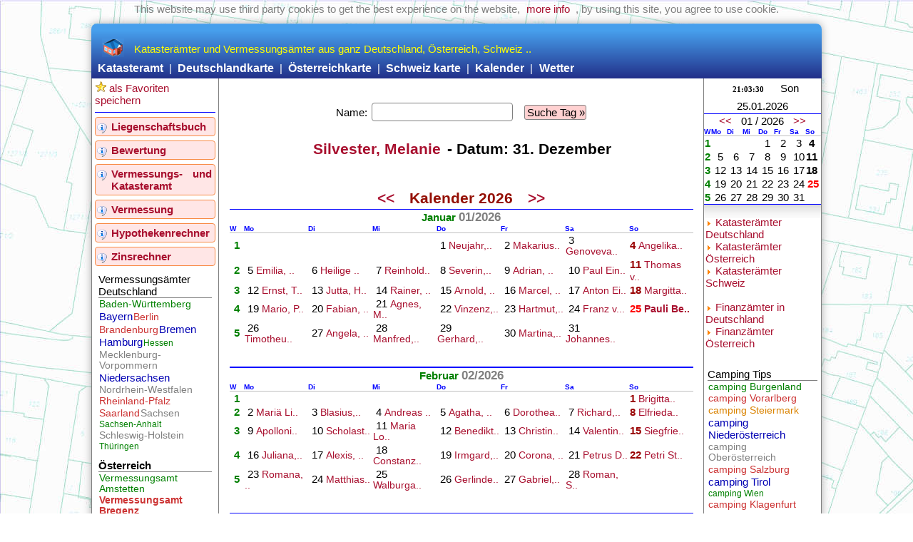

--- FILE ---
content_type: text/html; charset=windows1250
request_url: http://www.katasteramt.net/kalender-namenstag/silvester-melanie
body_size: 16898
content:
 <!DOCTYPE HTML PUBLIC "-//W3C//DTD HTML 4.01 Transitional//EN"
"http://www.w3.org/TR/html4/loose.dtd">
<html>
<head>
  <meta http-equiv="Content-language" content="de"/>
  <meta HTTP-EQUIV="Pragma" content="no-cache"/>
  <meta HTTP-EQUIV="Cache-Control" content="no-cache"/>
  <meta HTTP-EQUIV="EXPIRES" content="0"/> 
  <meta http-equiv="Content-Type" content="text/html; charset=windows-1250"/>
  <meta name="Author" content="tom"/>
  <meta name="robots" content="ALL,FOLLOW"/>
  <meta name='description' content="Kalender auf der KatasterAmt.net mit alle Namen und Ihr Namenstag  Silvester, Melanie
" />
  <meta name='keywords' content="Kalender, Namenstag  Silvester, Melanie
, Finanzamter, alle Namen" />
  <link rel='shortcut icon' href='/images/ico.ico'> 
  <link rel="stylesheet" href="/styl.css" type="text/css"/>
  <title>KatasterAmt.net - Kalender, alle Namen, Ihr Namenstag  Silvester, Melanie
</title>
</head>
<body>


<div style="text-align:center;margin-left:auto;margin-right:auto;margin-bottom:-12px;width:1024px;padding:4px;color:gray;background:none;">
 This website may use third party cookies to get the best experience on the website, 
 <a href="http://www.google.com/intl/de/policies/privacy/partners/" target="_blank">more info</a>
 , by using this site, you agree to use cookie.

	   </div>
<div align="center" style="border-radius: 8px;overflow: hidden;
margin-left:auto;margin-right:auto;width:1024px; box-shadow: 0px 0px 12px rgba(50, 50, 50, 0.4); margin-top:20px;">



<table width="100%" border="0" background="/images/menu/poz_modra.gif" cellspacing="0" cellpadding="0" style="padding:3px;">
<tr>
<td align=left valign=bottom height="50px" style="color:white;font-size:100%; padding:2px;">
<div style="color:#FFFF00;margin:10px;">
<img src="/images/menu/ico_house1.gif" style="margin-right:10px;position:relative; top:6px;">
Katasterämter und Vermessungsämter aus ganz Deutschland, Österreich, Schweiz ..</div> <a class="menu_top" href="https://www.katasteramt.net">Katasteramt</a> | <a class="menu_top" href="https://deutschland.katasteramt.net/deutschlandkarte">Deutschlandkarte</a> | <a class="menu_top" href="https://osterreich.katasteramt.net/osterreichkarte">Österreichkarte</a> | <a class="menu_top" href="https://schweiz.katasteramt.net/schweizkarte">Schweiz karte</a> | <a class="menu_top" href="https://www.katasteramt.net/kalender-namenstag">Kalender</a> | <a class="menu_top" href="https://www.katasteramt.net/wetter">Wetter</a>      </td>
    </tr>
  </table>

    <table width="1024" height="100" border="0" cellpadding="0" cellspacing="0" style="background: white url(/images/menu/foot_back.gif) repeat-x bottom;">
     
     <tr>
          <td width="180" align="left" valign="top" style="padding:4px;border-left:1px solid gray; border-right:1px solid gray;padding-bottom:20px;">
<a href="#" rel="sidebar" onclick="return AddFavorite(this,document.location.href,document.title);">
       <img src="/images/menu/ico_fav.gif" border="0"> als Favoriten speichern</a><br>
         <div id="ileva"><strong><a href="https://www.katasteramt.net/Liegenschaftsbuch">Liegenschaftsbuch</a></strong><strong><a href="https://www.katasteramt.net/Bewertung">Bewertung</a></strong><strong><a href="https://www.katasteramt.net/Vermessungs-Katasteramt">Vermessungs- und Katasteramt</a></strong><strong><a href="https://www.katasteramt.net/Vermessung">Vermessung</a></strong><strong><a href="https://www.finanzamter.net/hypothekenrechner">Hypothekenrechner</a></strong><strong><a href="https://www.finanzamter.net/zinsrechner">Zinsrechner</a></strong>         </div>         <div style="text-align:justify; margin:10px 5px 10px 5px;">Vermessungsämter Deutschland<div style="margin:3 10 3 10;border-top:1px solid gray;"></div><a class="size1" href="https://deutschland.katasteramt.net/baden-wurttemberg" alt="Vermessungsämter in Baden-Württemberg">Baden-Württemberg</a><a class="size4" href="https://deutschland.katasteramt.net/bayern" alt="Vermessungsämter in Bayern">Bayern</a><a class="size3" href="https://deutschland.katasteramt.net/berlin" alt="Vermessungsämter in Berlin">Berlin</a><a class="size3" href="https://deutschland.katasteramt.net/brandenburg" alt="Vermessungsämter in Brandenburg">Brandenburg</a><a class="size4" href="https://deutschland.katasteramt.net/bremen" alt="Vermessungsämter in Bremen">Bremen</a><a class="size4" href="https://deutschland.katasteramt.net/hamburg" alt="Vermessungsämter in Hamburg">Hamburg</a><a class="size2" href="https://deutschland.katasteramt.net/hessen" alt="Vermessungsämter in Hessen">Hessen</a><a class="size5" href="https://deutschland.katasteramt.net/mecklenburg-vorpommern" alt="Vermessungsämter in Mecklenburg-Vorpommern">Mecklenburg-Vorpommern</a><a class="size4" href="https://deutschland.katasteramt.net/niedersachsen" alt="Vermessungsämter in Niedersachsen">Niedersachsen</a><a class="size5" href="https://deutschland.katasteramt.net/nordrhein-westfalen" alt="Vermessungsämter in Nordrhein-Westfalen">Nordrhein-Westfalen</a><a class="size3" href="https://deutschland.katasteramt.net/rheinland-pfalz" alt="Vermessungsämter in Rheinland-Pfalz">Rheinland-Pfalz</a><a class="size3" href="https://deutschland.katasteramt.net/saarland" alt="Vermessungsämter in Saarland">Saarland</a><a class="size5" href="https://deutschland.katasteramt.net/sachsen" alt="Vermessungsämter in Sachsen">Sachsen</a><a class="size2" href="https://deutschland.katasteramt.net/sachsen-anhalt" alt="Vermessungsämter in Sachsen-Anhalt">Sachsen-Anhalt</a><a class="size5" href="https://deutschland.katasteramt.net/schleswig-holstein" alt="Vermessungsämter in Schleswig-Holstein">Schleswig-Holstein</a><a class="size2" href="https://deutschland.katasteramt.net/thuringen" alt="Vermessungsämter in Thüringen">Thüringen</a>         </div>         <div style="text-align:justify; margin:10px 5px 10px 5px;"><b>Österreich</b><div style="margin:3 10 3 10;border-top:1px solid gray;"></div><a class="size1" href="https://osterreich.katasteramt.net/vermessungsamt-amstetten-1" alt="Vermessungsamt Amstetten">Vermessungsamt Amstetten</a><br/><b><a class="size3" href="https://osterreich.katasteramt.net/vermessungsamt-bregenz-2" alt="Vermessungsamt Bregenz">Vermessungsamt Bregenz</a></b><br/><a class="size4" href="https://osterreich.katasteramt.net/vermessungsamt-linz-eferding-12" alt="Katasteramt Linz">Katasteramt Linz</a><br/><b><a class="size6" href="https://osterreich.katasteramt.net/vermessungsamt-feldbach-furstenfeld-15" alt="Vermessungsamt Feldbach">Vermessungsamt Feldbach</a></b><br/><b><a class="size5" href="https://osterreich.katasteramt.net/vermessungsamt-branau-am-inn-braunau-am-inn-braunau-inn-7" alt="Vermessungsamt Braunau am Inn">Vermessungsamt Braunau am Inn</a></b><br/><a class="size3" href="https://osterreich.katasteramt.net/vermessungsamt-bludenz-8" alt="Katasteramt Bludenz">Katasteramt Bludenz</a><br/><a class="size2" href="https://osterreich.katasteramt.net/vermessungsamt-neusiedl-am-see-bruck-leitha-4" alt="Katasteramt Neusiedl am See">Katasteramt Neusiedl am See</a><br/><b><a class="size3" href="https://osterreich.katasteramt.net/vermessungsamt-eisenstadt-11" alt="Vermessungsamt Eisenstadt">Vermessungsamt Eisenstadt</a></b><br/><a class="size4" href="https://osterreich.katasteramt.net/vermessungsamt-feldbach-13" alt="Vermessungsamt Feldbach">Vermessungsamt Feldbach</a><br/><b><a class="size2" href="https://osterreich.katasteramt.net/vermessungsamt-klagenfurt-feldkirchen-14" alt="Vermessungsamt Klagenfurt">Vermessungsamt Klagenfurt</a></b><br/><a class="size4" href="https://osterreich.katasteramt.net/vermessungsamt-gmund-20" alt="Katasteramt Gmünd">Katasteramt Gmünd</a><br/><b><a class="size6" href="https://osterreich.katasteramt.net/vermessungsamt-graz-18" alt="Vermessungsamt Graz">Vermessungsamt Graz</a></b><br/><a class="size5" href="https://osterreich.katasteramt.net/vermessungsamt-freistadt-17" alt="Katasteramt Freistadt">Katasteramt Freistadt</a><br/> <a class="size3" href="https://osterreich.katasteramt.net/vermessungsamt-bruck-an-der-mur-5" alt="Katasteramt Bruck an der Mur">Katasteramt Bruck an der Mur</a>         </div> 
		</td>

    <td width="684" rowspan="" align="center" valign="top"  style="padding-bottom:20px;">
 
 <br><br>
 <form action="/kalender-namenstag" method="get" enctype="multipart/form-data" name="form">

Name: <input type="text" name="name" value="" size="20" maxlength="20">&nbsp;&nbsp;&nbsp;
  <button type="submit" name="">Suche Tag »</button>

</form> <br><h1><a href="/kalender-namenstag/silvester-melanie"> Silvester, Melanie
</a>  <b style="color:black;"> - Datum: 31. Dezember</b></h1><br/><br><h1 class="sekce_nadpis"><a href="?year=2025">&lt;&lt;</a>&nbsp;&nbsp;&nbsp;Kalender 2026&nbsp;&nbsp;&nbsp;<a href="?year=2027">&gt;&gt;</a></h1> 
<table width="650" cellspacing="0" align="center" style="border-top:1px solid blue; border-bottom:1px solid blue;padding-bottom:30px;"> 
<tr><td align="center" colspan="8"> 
<b style="color: green">Januar</b> <b style="color:grey;font-size:110%;">01/2026</b> 
</td></tr> 
<tr><td class="kalendar-td">W</td><td class="kalendar-td">Mo</td><td class="kalendar-td">Di</td><td class="kalendar-td">Mi</td>
<td class="kalendar-td">Do</td><td class="kalendar-td">Fr</td><td class="kalendar-td">Sa</td><td class="kalendar-td">So</td></tr> 

<tr><td width="20" align="center"><b style="color: green">1</b></td><td width="90" align="left">&nbsp;&nbsp;</td><td width="90" align="left">&nbsp;&nbsp;</td><td width="90" align="left">&nbsp;&nbsp;</td><td width="90" align="left">&nbsp;1 <a style="font-size:90%;" alt=" Neujahr, Maria
" href="/kalender-namenstag/neujahr-maria"> Neujahr,..</a></td><td width="90" align="left">&nbsp;2 <a style="font-size:90%;" alt=" Makarius, Gregor, Otfried, Dietmar
" href="/kalender-namenstag/makarius-gregor-otfried-dietmar"> Makarius..</a></td><td width="90" align="left">&nbsp;3 <a style="font-size:90%;" alt=" Genoveva, Odilo, Irma
" href="/kalender-namenstag/genoveva-odilo-irma"> Genoveva..</a></td><td width="90" align="left"><b style="color:#990000;">4</b> <a style="font-size:90%;" alt=" Angelika, Christiane
" href="/kalender-namenstag/angelika-christiane"> Angelika..</a>&nbsp;</td></tr><tr><td width="20" align="center"><b style="color: green">2</b></td><td width="90" align="left">&nbsp;5 <a style="font-size:90%;" alt=" Emilia, Johann Nep.
" href="/kalender-namenstag/emilia-johann-nep"> Emilia, ..</a></td><td width="90" align="left">&nbsp;6 <a style="font-size:90%;" alt=" Heilige 3 Könige, Raimund
" href="/kalender-namenstag/heilige-3-konige-raimund"> Heilige ..</a></td><td width="90" align="left">&nbsp;7 <a style="font-size:90%;" alt=" Reinhold, Valentin
" href="/kalender-namenstag/reinhold-valentin"> Reinhold..</a></td><td width="90" align="left">&nbsp;8 <a style="font-size:90%;" alt=" Severin, Erhard, Gudula, Heiko
" href="/kalender-namenstag/severin-erhard-gudula-heiko"> Severin,..</a></td><td width="90" align="left">&nbsp;9 <a style="font-size:90%;" alt=" Adrian, Julian, Alice
" href="/kalender-namenstag/adrian-julian-alice"> Adrian, ..</a></td><td width="90" align="left">&nbsp;10 <a style="font-size:90%;" alt=" Paul Eins., Leonie
" href="/kalender-namenstag/paul-eins-leonie"> Paul Ein..</a></td><td width="90" align="left"><b style="color:#990000;">11</b> <a style="font-size:90%;" alt=" Thomas v.C.
" href="/kalender-namenstag/thomas-v-c"> Thomas v..</a>&nbsp;</td></tr><tr><td width="20" align="center"><b style="color: green">3</b></td><td width="90" align="left">&nbsp;12 <a style="font-size:90%;" alt=" Ernst, Tatjana, Xenia
" href="/kalender-namenstag/ernst-tatjana-xenia"> Ernst, T..</a></td><td width="90" align="left">&nbsp;13 <a style="font-size:90%;" alt=" Jutta, Hilmar, Hilarius
" href="/kalender-namenstag/jutta-hilmar-hilarius"> Jutta, H..</a></td><td width="90" align="left">&nbsp;14 <a style="font-size:90%;" alt=" Rainer, Felix, Engelmar
" href="/kalender-namenstag/rainer-felix-engelmar"> Rainer, ..</a></td><td width="90" align="left">&nbsp;15 <a style="font-size:90%;" alt=" Arnold, Romedius, Mauro, Arno
" href="/kalender-namenstag/arnold-romedius-mauro-arno"> Arnold, ..</a></td><td width="90" align="left">&nbsp;16 <a style="font-size:90%;" alt=" Marcel, Tilman, Dietwald, Uli
" href="/kalender-namenstag/marcel-tilman-dietwald-uli"> Marcel, ..</a></td><td width="90" align="left">&nbsp;17 <a style="font-size:90%;" alt=" Anton Eins., Rosalind
" href="/kalender-namenstag/anton-eins-rosalind"> Anton Ei..</a></td><td width="90" align="left"><b style="color:#990000;">18</b> <a style="font-size:90%;" alt=" Margitta, Ulfried, Uwe
" href="/kalender-namenstag/margitta-ulfried-uwe"> Margitta..</a>&nbsp;</td></tr><tr><td width="20" align="center"><b style="color: green">4</b></td><td width="90" align="left">&nbsp;19 <a style="font-size:90%;" alt=" Mario, Pia, Martha
" href="/kalender-namenstag/mario-pia-martha"> Mario, P..</a></td><td width="90" align="left">&nbsp;20 <a style="font-size:90%;" alt=" Fabian, Sebastian, Ursula
" href="/kalender-namenstag/fabian-sebastian-ursula"> Fabian, ..</a></td><td width="90" align="left">&nbsp;21 <a style="font-size:90%;" alt=" Agnes, Meinrad, Ines
" href="/kalender-namenstag/agnes-meinrad-ines"> Agnes, M..</a></td><td width="90" align="left">&nbsp;22 <a style="font-size:90%;" alt=" Vinzenz, Dietlinde, Jana
" href="/kalender-namenstag/vinzenz-dietlinde-jana"> Vinzenz,..</a></td><td width="90" align="left">&nbsp;23 <a style="font-size:90%;" alt=" Hartmut, Emerentia, Guido
" href="/kalender-namenstag/hartmut-emerentia-guido"> Hartmut,..</a></td><td width="90" align="left">&nbsp;24 <a style="font-size:90%;" alt=" Franz v. S., Vera, Thurid, Bernd
" href="/kalender-namenstag/franz-v-s-vera-thurid-bernd"> Franz v...</a></td><td width="90" align="left"><b style="color: #ff0000" title="">25 <a style="font-size:90%;" alt=" Pauli Bekehrung., Wolfram
" href="/kalender-namenstag/pauli-bekehrung-wolfram"> Pauli Be..</a></b></td></tr><tr><td width="20" align="center"><b style="color: green">5</b></td><td width="90" align="left">&nbsp;26 <a style="font-size:90%;" alt=" Timotheus u. Titus, Paula
" href="/kalender-namenstag/timotheus-u-titus-paula"> Timotheu..</a></td><td width="90" align="left">&nbsp;27 <a style="font-size:90%;" alt=" Angela, Alrun, Gerd
" href="/kalender-namenstag/angela-alrun-gerd"> Angela, ..</a></td><td width="90" align="left">&nbsp;28 <a style="font-size:90%;" alt=" Manfred, Thomas v. A., Karl, Karolina
" href="/kalender-namenstag/manfred-thomas-v-a-karl-karolina"> Manfred,..</a></td><td width="90" align="left">&nbsp;29 <a style="font-size:90%;" alt=" Gerhard, Gerd, Josef Fr.
" href="/kalender-namenstag/gerhard-gerd-josef-fr"> Gerhard,..</a></td><td width="90" align="left">&nbsp;30 <a style="font-size:90%;" alt=" Martina, Adelgunde
" href="/kalender-namenstag/martina-adelgunde"> Martina,..</a></td><td width="90" align="left">&nbsp;31 <a style="font-size:90%;" alt=" Johannes B., Marcella, Rudbert
" href="/kalender-namenstag/johannes-b-marcella-rudbert"> Johannes..</a></td><td width="90" align="left">&nbsp;&nbsp;</td></tr></table> 
<table width="650" cellspacing="0" align="center" style="border-top:1px solid blue; border-bottom:1px solid blue;padding-bottom:30px;"> 
<tr><td align="center" colspan="8"> 
<b style="color: green">Februar</b> <b style="color:grey;font-size:110%;">02/2026</b> 
</td></tr> 
<tr><td class="kalendar-td">W</td><td class="kalendar-td">Mo</td><td class="kalendar-td">Di</td><td class="kalendar-td">Mi</td>
<td class="kalendar-td">Do</td><td class="kalendar-td">Fr</td><td class="kalendar-td">Sa</td><td class="kalendar-td">So</td></tr> 

<tr><td width="20" align="center"><b style="color: green">1</b></td><td width="90" align="left">&nbsp;&nbsp;</td><td width="90" align="left">&nbsp;&nbsp;</td><td width="90" align="left">&nbsp;&nbsp;</td><td width="90" align="left">&nbsp;&nbsp;</td><td width="90" align="left">&nbsp;&nbsp;</td><td width="90" align="left">&nbsp;&nbsp;</td><td width="90" align="left"><b style="color:#990000;">1</b> <a style="font-size:90%;" alt=" Brigitta, Brigitte, Reginald, Barbara
" href="/kalender-namenstag/brigitta-brigitte-reginald-barbara"> Brigitta..</a>&nbsp;</td></tr><tr><td width="20" align="center"><b style="color: green">2</b></td><td width="90" align="left">&nbsp;2 <a style="font-size:90%;" alt=" Mariä Lichtmess, Bodo, Stephan
" href="/kalender-namenstag/maria-lichtmess-bodo-stephan"> Mariä Li..</a></td><td width="90" align="left">&nbsp;3 <a style="font-size:90%;" alt=" Blasius, Ansgar, Oskar, Michael
" href="/kalender-namenstag/blasius-ansgar-oskar-michael"> Blasius,..</a></td><td width="90" align="left">&nbsp;4 <a style="font-size:90%;" alt=" Andreas C., Veronika, Jenny
" href="/kalender-namenstag/andreas-c-veronika-jenny"> Andreas ..</a></td><td width="90" align="left">&nbsp;5 <a style="font-size:90%;" alt=" Agatha, Albuin
" href="/kalender-namenstag/agatha-albuin"> Agatha, ..</a></td><td width="90" align="left">&nbsp;6 <a style="font-size:90%;" alt=" Dorothea, Doris, Paul M.
" href="/kalender-namenstag/dorothea-doris-paul-m"> Dorothea..</a></td><td width="90" align="left">&nbsp;7 <a style="font-size:90%;" alt=" Richard, Ava, Ronan
" href="/kalender-namenstag/richard-ava-ronan"> Richard,..</a></td><td width="90" align="left"><b style="color:#990000;">8</b> <a style="font-size:90%;" alt=" Elfrieda, Hieronymus. Philipp
" href="/kalender-namenstag/elfrieda-hieronymus-philipp"> Elfrieda..</a>&nbsp;</td></tr><tr><td width="20" align="center"><b style="color: green">3</b></td><td width="90" align="left">&nbsp;9 <a style="font-size:90%;" alt=" Apollonia, Anne-Kathrin, Anna, Katharina
" href="/kalender-namenstag/apollonia-anne-kathrin-anna-katharina"> Apolloni..</a></td><td width="90" align="left">&nbsp;10 <a style="font-size:90%;" alt=" Scholastika, Siegmar, Bruno
" href="/kalender-namenstag/scholastika-siegmar-bruno"> Scholast..</a></td><td width="90" align="left">&nbsp;11 <a style="font-size:90%;" alt=" Maria Lourdes, Theodora, Theodor
" href="/kalender-namenstag/maria-lourdes-theodora-theodor"> Maria Lo..</a></td><td width="90" align="left">&nbsp;12 <a style="font-size:90%;" alt=" Benedikt, Eulalia
" href="/kalender-namenstag/benedikt-eulalia"> Benedikt..</a></td><td width="90" align="left">&nbsp;13 <a style="font-size:90%;" alt=" Christina, Irmhild, Adolf, Gisela
" href="/kalender-namenstag/christina-irmhild-adolf-gisela"> Christin..</a></td><td width="90" align="left">&nbsp;14 <a style="font-size:90%;" alt=" Valentin, Cyrill, Method
" href="/kalender-namenstag/valentin-cyrill-method"> Valentin..</a></td><td width="90" align="left"><b style="color:#990000;">15</b> <a style="font-size:90%;" alt=" Siegfried, Jovita, Georgia
" href="/kalender-namenstag/siegfried-jovita-georgia"> Siegfrie..</a>&nbsp;</td></tr><tr><td width="20" align="center"><b style="color: green">4</b></td><td width="90" align="left">&nbsp;16 <a style="font-size:90%;" alt=" Juliana, Liane
" href="/kalender-namenstag/juliana-liane"> Juliana,..</a></td><td width="90" align="left">&nbsp;17 <a style="font-size:90%;" alt=" Alexis, Benignus
" href="/kalender-namenstag/alexis-benignus"> Alexis, ..</a></td><td width="90" align="left">&nbsp;18 <a style="font-size:90%;" alt=" Constanze, Simon, Simone
" href="/kalender-namenstag/constanze-simon-simone"> Constanz..</a></td><td width="90" align="left">&nbsp;19 <a style="font-size:90%;" alt=" Irmgard, Irma, Hedwig
" href="/kalender-namenstag/irmgard-irma-hedwig"> Irmgard,..</a></td><td width="90" align="left">&nbsp;20 <a style="font-size:90%;" alt=" Corona, Falko, Jacinta
" href="/kalender-namenstag/corona-falko-jacinta"> Corona, ..</a></td><td width="90" align="left">&nbsp;21 <a style="font-size:90%;" alt=" Petrus D., Gunhild, Enrica, Peter
" href="/kalender-namenstag/petrus-d-gunhild-enrica-peter"> Petrus D..</a></td><td width="90" align="left"><b style="color:#990000;">22</b> <a style="font-size:90%;" alt=" Petri Stuhlfeier, Isabella, Pit
" href="/kalender-namenstag/petri-stuhlfeier-isabella-pit"> Petri St..</a>&nbsp;</td></tr><tr><td width="20" align="center"><b style="color: green">5</b></td><td width="90" align="left">&nbsp;23 <a style="font-size:90%;" alt=" Romana, Raffaela, Polyk.
" href="/kalender-namenstag/romana-raffaela-polyk"> Romana, ..</a></td><td width="90" align="left">&nbsp;24 <a style="font-size:90%;" alt=" Matthias
" href="/kalender-namenstag/matthias"> Matthias..</a></td><td width="90" align="left">&nbsp;25 <a style="font-size:90%;" alt=" Walburga, Edeltraud
" href="/kalender-namenstag/walburga-edeltraud"> Walburga..</a></td><td width="90" align="left">&nbsp;26 <a style="font-size:90%;" alt=" Gerlinde, Ottokar, Edigna, Denis, Mechthild
" href="/kalender-namenstag/gerlinde-ottokar-edigna-denis-mechthild"> Gerlinde..</a></td><td width="90" align="left">&nbsp;27 <a style="font-size:90%;" alt=" Gabriel, Marko, Baldur
" href="/kalender-namenstag/gabriel-marko-baldur"> Gabriel,..</a></td><td width="90" align="left">&nbsp;28 <a style="font-size:90%;" alt=" Roman, Silvana, Oswald, Detlev
" href="/kalender-namenstag/roman-silvana-oswald-detlev"> Roman, S..</a></td><td width="90" align="left">&nbsp;&nbsp;</td></tr></table> 
<table width="650" cellspacing="0" align="center" style="border-top:1px solid blue; border-bottom:1px solid blue;padding-bottom:30px;"> 
<tr><td align="center" colspan="8"> 
<b style="color: green">März</b> <b style="color:grey;font-size:110%;">03/2026</b> 
</td></tr> 
<tr><td class="kalendar-td">W</td><td class="kalendar-td">Mo</td><td class="kalendar-td">Di</td><td class="kalendar-td">Mi</td>
<td class="kalendar-td">Do</td><td class="kalendar-td">Fr</td><td class="kalendar-td">Sa</td><td class="kalendar-td">So</td></tr> 

<tr><td width="20" align="center"><b style="color: green">1</b></td><td width="90" align="left">&nbsp;&nbsp;</td><td width="90" align="left">&nbsp;&nbsp;</td><td width="90" align="left">&nbsp;&nbsp;</td><td width="90" align="left">&nbsp;&nbsp;</td><td width="90" align="left">&nbsp;&nbsp;</td><td width="90" align="left">&nbsp;&nbsp;</td><td width="90" align="left"><b style="color:#990000;">1</b> <a style="font-size:90%;" alt=" Albin, Roger, Leontina
" href="/kalender-namenstag/albin-roger-leontina"> Albin, R..</a>&nbsp;</td></tr><tr><td width="20" align="center"><b style="color: green">2</b></td><td width="90" align="left">&nbsp;2 <a style="font-size:90%;" alt=" Volker, Agnes, Karl
" href="/kalender-namenstag/volker-agnes-karl"> Volker, ..</a></td><td width="90" align="left">&nbsp;3 <a style="font-size:90%;" alt=" Kunigunde, Camilla, Leif, Friedrich
" href="/kalender-namenstag/kunigunde-camilla-leif-friedrich"> Kunigund..</a></td><td width="90" align="left">&nbsp;4 <a style="font-size:90%;" alt=" Kasimir, Edwin, Humbert
" href="/kalender-namenstag/kasimir-edwin-humbert"> Kasimir,..</a></td><td width="90" align="left">&nbsp;5 <a style="font-size:90%;" alt=" Gerda, Olivia, Dietmar, Tim
" href="/kalender-namenstag/gerda-olivia-dietmar-tim"> Gerda, O..</a></td><td width="90" align="left">&nbsp;6 <a style="font-size:90%;" alt=" Fridolin, Nicola, Rosa, Nicole
" href="/kalender-namenstag/fridolin-nicola-rosa-nicole"> Fridolin..</a></td><td width="90" align="left">&nbsp;7 <a style="font-size:90%;" alt=" Reinhard, Felicitas, Perpet., Volker
" href="/kalender-namenstag/reinhard-felicitas-perpet-volker"> Reinhard..</a></td><td width="90" align="left"><b style="color:#990000;">8</b> <a style="font-size:90%;" alt=" Johannes v.G., Gerhard
" href="/kalender-namenstag/johannes-v-g-gerhard"> Johannes..</a>&nbsp;</td></tr><tr><td width="20" align="center"><b style="color: green">3</b></td><td width="90" align="left">&nbsp;9 <a style="font-size:90%;" alt=" Franziska, Bruno, Barbara, Dominik
" href="/kalender-namenstag/franziska-bruno-barbara-dominik"> Franzisk..</a></td><td width="90" align="left">&nbsp;10 <a style="font-size:90%;" alt=" Emil, Gustav, 40 Märtyrer
" href="/kalender-namenstag/emil-gustav-40-martyrer"> Emil, Gu..</a></td><td width="90" align="left">&nbsp;11 <a style="font-size:90%;" alt=" Rosina, Alram, Ulrich
" href="/kalender-namenstag/rosina-alram-ulrich"> Rosina, ..</a></td><td width="90" align="left">&nbsp;12 <a style="font-size:90%;" alt=" Beatrix, Almut, Serafina
" href="/kalender-namenstag/beatrix-almut-serafina"> Beatrix,..</a></td><td width="90" align="left">&nbsp;13 <a style="font-size:90%;" alt=" Judith, Pauline, Leander
" href="/kalender-namenstag/judith-pauline-leander"> Judith, ..</a></td><td width="90" align="left">&nbsp;14 <a style="font-size:90%;" alt=" Mathilde, Eva, Evelyn
" href="/kalender-namenstag/mathilde-eva-evelyn"> Mathilde..</a></td><td width="90" align="left"><b style="color:#990000;">15</b> <a style="font-size:90%;" alt=" Klemens, Louise
" href="/kalender-namenstag/klemens-louise"> Klemens,..</a>&nbsp;</td></tr><tr><td width="20" align="center"><b style="color: green">4</b></td><td width="90" align="left">&nbsp;16 <a style="font-size:90%;" alt=" Herbert, Rüdiger
" href="/kalender-namenstag/herbert-rudiger"> Herbert,..</a></td><td width="90" align="left">&nbsp;17 <a style="font-size:90%;" alt=" Gertrud, Gertraud, Patrick
" href="/kalender-namenstag/gertrud-gertraud-patrick"> Gertrud,..</a></td><td width="90" align="left">&nbsp;18 <a style="font-size:90%;" alt=" Edward, Sibylle, Cyrill
" href="/kalender-namenstag/edward-sibylle-cyrill"> Edward, ..</a></td><td width="90" align="left">&nbsp;19 <a style="font-size:90%;" alt=" Josef, Josefa, Josefine
" href="/kalender-namenstag/josef-josefa-josefine"> Josef, J..</a></td><td width="90" align="left">&nbsp;20 <a style="font-size:90%;" alt=" Claudia, Wolfram
" href="/kalender-namenstag/claudia-wolfram"> Claudia,..</a></td><td width="90" align="left">&nbsp;21 <a style="font-size:90%;" alt=" Christian, Axel, Emilia
" href="/kalender-namenstag/christian-axel-emilia"> Christia..</a></td><td width="90" align="left"><b style="color:#990000;">22</b> <a style="font-size:90%;" alt=" Lea, Elmar, Reinhilde
" href="/kalender-namenstag/lea-elmar-reinhilde"> Lea, Elm..</a>&nbsp;</td></tr><tr><td width="20" align="center"><b style="color: green">5</b></td><td width="90" align="left">&nbsp;23 <a style="font-size:90%;" alt=" Otto, Rebekka, Toribio
" href="/kalender-namenstag/otto-rebekka-toribio"> Otto, Re..</a></td><td width="90" align="left">&nbsp;24 <a style="font-size:90%;" alt=" Karin, Elias, Heidelinde
" href="/kalender-namenstag/karin-elias-heidelinde"> Karin, E..</a></td><td width="90" align="left">&nbsp;25 <a style="font-size:90%;" alt=" Verkündigung d. Herrn, Lucia
" href="/kalender-namenstag/verkundigung-d-herrn-lucia"> Verkündi..</a></td><td width="90" align="left">&nbsp;26 <a style="font-size:90%;" alt=" Ludger, Manuel, Manuela, Lara
" href="/kalender-namenstag/ludger-manuel-manuela-lara"> Ludger, ..</a></td><td width="90" align="left">&nbsp;27 <a style="font-size:90%;" alt=" Augusta, Heimo, Ernst
" href="/kalender-namenstag/augusta-heimo-ernst"> Augusta,..</a></td><td width="90" align="left">&nbsp;28 <a style="font-size:90%;" alt=" Guntram, Ingbert, Willy
" href="/kalender-namenstag/guntram-ingbert-willy"> Guntram,..</a></td><td width="90" align="left"><b style="color:#990000;">29</b> <a style="font-size:90%;" alt=" Helmut, Ludolf, Berthold
" href="/kalender-namenstag/helmut-ludolf-berthold"> Helmut, ..</a>&nbsp;</td></tr><tr><td width="20" align="center"><b style="color: green">6</b></td><td width="90" align="left">&nbsp;30 <a style="font-size:90%;" alt=" Amadeus, Diemut
" href="/kalender-namenstag/amadeus-diemut"> Amadeus,..</a></td><td width="90" align="left">&nbsp;31 <a style="font-size:90%;" alt=" Cornelia, Conny, Nelly, Ben
" href="/kalender-namenstag/cornelia-conny-nelly-ben"> Cornelia..</a></td><td width="90" align="left">&nbsp;&nbsp;</td><td width="90" align="left">&nbsp;&nbsp;</td><td width="90" align="left">&nbsp;&nbsp;</td><td width="90" align="left">&nbsp;&nbsp;</td><td width="90" align="left">&nbsp;&nbsp;</td></tr></table> 
<table width="650" cellspacing="0" align="center" style="border-top:1px solid blue; border-bottom:1px solid blue;padding-bottom:30px;"> 
<tr><td align="center" colspan="8"> 
<b style="color: green">April</b> <b style="color:grey;font-size:110%;">04/2026</b> 
</td></tr> 
<tr><td class="kalendar-td">W</td><td class="kalendar-td">Mo</td><td class="kalendar-td">Di</td><td class="kalendar-td">Mi</td>
<td class="kalendar-td">Do</td><td class="kalendar-td">Fr</td><td class="kalendar-td">Sa</td><td class="kalendar-td">So</td></tr> 

<tr><td width="20" align="center"><b style="color: green">1</b></td><td width="90" align="left">&nbsp;&nbsp;</td><td width="90" align="left">&nbsp;&nbsp;</td><td width="90" align="left">&nbsp;1 <a style="font-size:90%;" alt=" Irene, Irina, Hugo
" href="/kalender-namenstag/irene-irina-hugo"> Irene, I..</a></td><td width="90" align="left">&nbsp;2 <a style="font-size:90%;" alt=" Franz v.P., Mirjam, Sandra, Frank
" href="/kalender-namenstag/franz-v-p-mirjam-sandra-frank"> Franz v...</a></td><td width="90" align="left">&nbsp;3 <a style="font-size:90%;" alt=" Richard, Lisa
" href="/kalender-namenstag/richard-lisa"> Richard,..</a></td><td width="90" align="left">&nbsp;4 <a style="font-size:90%;" alt=" Isidor, Konrad, Kurt
" href="/kalender-namenstag/isidor-konrad-kurt"> Isidor, ..</a></td><td width="90" align="left"><b style="color:#990000;">5</b> <a style="font-size:90%;" alt=" Crescentia, Vinzenz F., Juliane
" href="/kalender-namenstag/crescentia-vinzenz-f-juliane"> Crescent..</a>&nbsp;</td></tr><tr><td width="20" align="center"><b style="color: green">2</b></td><td width="90" align="left">&nbsp;6 <a style="font-size:90%;" alt=" Sixtus, William
" href="/kalender-namenstag/sixtus-william"> Sixtus, ..</a></td><td width="90" align="left">&nbsp;7 <a style="font-size:90%;" alt=" Ralph, Johann Baptist
" href="/kalender-namenstag/ralph-johann-baptist"> Ralph, J..</a></td><td width="90" align="left">&nbsp;8 <a style="font-size:90%;" alt=" Walter, Beate, Rose-Marie
" href="/kalender-namenstag/walter-beate-rose-marie"> Walter, ..</a></td><td width="90" align="left">&nbsp;9 <a style="font-size:90%;" alt=" Waltraud, Casilda, Hugo
" href="/kalender-namenstag/waltraud-casilda-hugo"> Waltraud..</a></td><td width="90" align="left">&nbsp;10 <a style="font-size:90%;" alt=" Gernot, Holda, Ezechiel, Engelbert
" href="/kalender-namenstag/gernot-holda-ezechiel-engelbert"> Gernot, ..</a></td><td width="90" align="left">&nbsp;11 <a style="font-size:90%;" alt=" Stanislaus, Hildebrand, Reiner
" href="/kalender-namenstag/stanislaus-hildebrand-reiner"> Stanisla..</a></td><td width="90" align="left"><b style="color:#990000;">12</b> <a style="font-size:90%;" alt=" Herta, Julius, Zeno
" href="/kalender-namenstag/herta-julius-zeno"> Herta, J..</a>&nbsp;</td></tr><tr><td width="20" align="center"><b style="color: green">3</b></td><td width="90" align="left">&nbsp;13 <a style="font-size:90%;" alt=" Ida, Hermenegild, Gilda
" href="/kalender-namenstag/ida-hermenegild-gilda"> Ida, Her..</a></td><td width="90" align="left">&nbsp;14 <a style="font-size:90%;" alt=" Ernestine, Erna, Elmo
" href="/kalender-namenstag/ernestine-erna-elmo"> Ernestin..</a></td><td width="90" align="left">&nbsp;15 <a style="font-size:90%;" alt=" Anastasia, Una, Damian
" href="/kalender-namenstag/anastasia-una-damian"> Anastasi..</a></td><td width="90" align="left">&nbsp;16 <a style="font-size:90%;" alt=" Bernadette, Magnus, Joachim
" href="/kalender-namenstag/bernadette-magnus-joachim"> Bernadet..</a></td><td width="90" align="left">&nbsp;17 <a style="font-size:90%;" alt=" Eberhard, Wanda, Isadora, Max
" href="/kalender-namenstag/eberhard-wanda-isadora-max"> Eberhard..</a></td><td width="90" align="left">&nbsp;18 <a style="font-size:90%;" alt=" Werner, Wigbert
" href="/kalender-namenstag/werner-wigbert"> Werner, ..</a></td><td width="90" align="left"><b style="color:#990000;">19</b> <a style="font-size:90%;" alt=" Gerold, Emma, Leo, Timo
" href="/kalender-namenstag/gerold-emma-leo-timo"> Gerold, ..</a>&nbsp;</td></tr><tr><td width="20" align="center"><b style="color: green">4</b></td><td width="90" align="left">&nbsp;20 <a style="font-size:90%;" alt=" Odetta, Hildegund
" href="/kalender-namenstag/odetta-hildegund"> Odetta, ..</a></td><td width="90" align="left">&nbsp;21 <a style="font-size:90%;" alt=" Alexandra, Anselm
" href="/kalender-namenstag/alexandra-anselm"> Alexandr..</a></td><td width="90" align="left">&nbsp;22 <a style="font-size:90%;" alt=" Alfred, Kaj, Leonidas
" href="/kalender-namenstag/alfred-kaj-leonidas"> Alfred, ..</a></td><td width="90" align="left">&nbsp;23 <a style="font-size:90%;" alt=" Georg, Jörg, Jürgen
" href="/kalender-namenstag/georg-jorg-jurgen"> Georg, J..</a></td><td width="90" align="left">&nbsp;24 <a style="font-size:90%;" alt=" Wilfried, Egbert, Virginia, Marion
" href="/kalender-namenstag/wilfried-egbert-virginia-marion"> Wilfried..</a></td><td width="90" align="left">&nbsp;25 <a style="font-size:90%;" alt=" Markus Ev., Erwin
" href="/kalender-namenstag/markus-ev-erwin"> Markus E..</a></td><td width="90" align="left"><b style="color:#990000;">26</b> <a style="font-size:90%;" alt=" Helene, Consuela
" href="/kalender-namenstag/helene-consuela"> Helene, ..</a>&nbsp;</td></tr><tr><td width="20" align="center"><b style="color: green">5</b></td><td width="90" align="left">&nbsp;27 <a style="font-size:90%;" alt=" Zita, Petrus C, Montserrat
" href="/kalender-namenstag/zita-petrus-c-montserrat"> Zita, Pe..</a></td><td width="90" align="left">&nbsp;28 <a style="font-size:90%;" alt=" Hugo, Pierre, Ludwig
" href="/kalender-namenstag/hugo-pierre-ludwig"> Hugo, Pi..</a></td><td width="90" align="left">&nbsp;29 <a style="font-size:90%;" alt=" Katharina v.S., Roswitha, Katja
" href="/kalender-namenstag/katharina-v-s-roswitha-katja"> Katharin..</a></td><td width="90" align="left">&nbsp;30 <a style="font-size:90%;" alt=" Pauline, Silvio, Pius V.
" href="/kalender-namenstag/pauline-silvio-pius-v"> Pauline,..</a></td><td width="90" align="left">&nbsp;&nbsp;</td><td width="90" align="left">&nbsp;&nbsp;</td><td width="90" align="left">&nbsp;&nbsp;</td></tr></table> 
<table width="650" cellspacing="0" align="center" style="border-top:1px solid blue; border-bottom:1px solid blue;padding-bottom:30px;"> 
<tr><td align="center" colspan="8"> 
<b style="color: green">Mai</b> <b style="color:grey;font-size:110%;">05/2026</b> 
</td></tr> 
<tr><td class="kalendar-td">W</td><td class="kalendar-td">Mo</td><td class="kalendar-td">Di</td><td class="kalendar-td">Mi</td>
<td class="kalendar-td">Do</td><td class="kalendar-td">Fr</td><td class="kalendar-td">Sa</td><td class="kalendar-td">So</td></tr> 

<tr><td width="20" align="center"><b style="color: green">1</b></td><td width="90" align="left">&nbsp;&nbsp;</td><td width="90" align="left">&nbsp;&nbsp;</td><td width="90" align="left">&nbsp;&nbsp;</td><td width="90" align="left">&nbsp;&nbsp;</td><td width="90" align="left">&nbsp;1 <a style="font-size:90%;" alt=" Josef d. Arbeiter, Arnold
" href="/kalender-namenstag/josef-d-arbeiter-arnold"> Josef d...</a></td><td width="90" align="left">&nbsp;2 <a style="font-size:90%;" alt=" Siegmund, Boris, Zoë
" href="/kalender-namenstag/siegmund-boris-zoe"> Siegmund..</a></td><td width="90" align="left"><b style="color:#990000;">3</b> <a style="font-size:90%;" alt=" Philipp u. Jakob, Viola, Alexander
" href="/kalender-namenstag/philipp-u-jakob-viola-alexander"> Philipp ..</a>&nbsp;</td></tr><tr><td width="20" align="center"><b style="color: green">2</b></td><td width="90" align="left">&nbsp;4 <a style="font-size:90%;" alt=" Florian, Guido, Valeria
" href="/kalender-namenstag/florian-guido-valeria"> Florian,..</a></td><td width="90" align="left">&nbsp;5 <a style="font-size:90%;" alt=" Gotthard, Sigrid, Jutta
" href="/kalender-namenstag/gotthard-sigrid-jutta"> Gotthard..</a></td><td width="90" align="left">&nbsp;6 <a style="font-size:90%;" alt=" Gundula, Antonia, Britto
" href="/kalender-namenstag/gundula-antonia-britto"> Gundula,..</a></td><td width="90" align="left">&nbsp;7 <a style="font-size:90%;" alt=" Gisela, Silke, Notker, Helga
" href="/kalender-namenstag/gisela-silke-notker-helga"> Gisela, ..</a></td><td width="90" align="left">&nbsp;8 <a style="font-size:90%;" alt=" Ida, Ulrike, Ulla, Klara
" href="/kalender-namenstag/ida-ulrike-ulla-klara"> Ida, Ulr..</a></td><td width="90" align="left">&nbsp;9 <a style="font-size:90%;" alt=" Beat, Caroline, Volkmar, Theresia
" href="/kalender-namenstag/beat-caroline-volkmar-theresia"> Beat, Ca..</a></td><td width="90" align="left"><b style="color:#990000;">10</b> <a style="font-size:90%;" alt=" Isidor, Gordian, Liliana, Damian de Veuster
" href="/kalender-namenstag/isidor-gordian-liliana-damian-de-veuster"> Isidor, ..</a>&nbsp;</td></tr><tr><td width="20" align="center"><b style="color: green">3</b></td><td width="90" align="left">&nbsp;11 <a style="font-size:90%;" alt=" Joachim, Mamertus
" href="/kalender-namenstag/joachim-mamertus"> Joachim,..</a></td><td width="90" align="left">&nbsp;12 <a style="font-size:90%;" alt=" Pankratius, Imelda, Joana
" href="/kalender-namenstag/pankratius-imelda-joana"> Pankrati..</a></td><td width="90" align="left">&nbsp;13 <a style="font-size:90%;" alt=" Servatius, Rolanda
" href="/kalender-namenstag/servatius-rolanda"> Servatiu..</a></td><td width="90" align="left">&nbsp;14 <a style="font-size:90%;" alt=" Bonifatius, Ismar, Pascal, Christian
" href="/kalender-namenstag/bonifatius-ismar-pascal-christian"> Bonifati..</a></td><td width="90" align="left">&nbsp;15 <a style="font-size:90%;" alt=" Sophie, Sonja, Hertraud
" href="/kalender-namenstag/sophie-sonja-hertraud"> Sophie, ..</a></td><td width="90" align="left">&nbsp;16 <a style="font-size:90%;" alt=" Johann Nepomuk, Adolf
" href="/kalender-namenstag/johann-nepomuk-adolf"> Johann N..</a></td><td width="90" align="left"><b style="color:#990000;">17</b> <a style="font-size:90%;" alt=" Dietmar, Pascal,Antonella
" href="/kalender-namenstag/dietmar-pascal-antonella"> Dietmar,..</a>&nbsp;</td></tr><tr><td width="20" align="center"><b style="color: green">4</b></td><td width="90" align="left">&nbsp;18 <a style="font-size:90%;" alt=" Erich, Erika, Johannes I., Felix
" href="/kalender-namenstag/erich-erika-johannes-i-felix"> Erich, E..</a></td><td width="90" align="left">&nbsp;19 <a style="font-size:90%;" alt=" Ivo, Yvonne, Kuno
" href="/kalender-namenstag/ivo-yvonne-kuno"> Ivo, Yvo..</a></td><td width="90" align="left">&nbsp;20 <a style="font-size:90%;" alt=" Bernhardin, Elfriede,Mira
" href="/kalender-namenstag/bernhardin-elfriede-mira"> Bernhard..</a></td><td width="90" align="left">&nbsp;21 <a style="font-size:90%;" alt=" Hermann, Wiltrud, Konst.
" href="/kalender-namenstag/hermann-wiltrud-konst"> Hermann,..</a></td><td width="90" align="left">&nbsp;22 <a style="font-size:90%;" alt=" Julia, Rita, Ortwin, Renate
" href="/kalender-namenstag/julia-rita-ortwin-renate"> Julia, R..</a></td><td width="90" align="left">&nbsp;23 <a style="font-size:90%;" alt=" Renate, Désirée, Alma
" href="/kalender-namenstag/renate-desiree-alma"> Renate, ..</a></td><td width="90" align="left"><b style="color:#990000;">24</b> <a style="font-size:90%;" alt=" Dagmar, Esther
" href="/kalender-namenstag/dagmar-esther"> Dagmar, ..</a>&nbsp;</td></tr><tr><td width="20" align="center"><b style="color: green">5</b></td><td width="90" align="left">&nbsp;25 <a style="font-size:90%;" alt=" Urban, Beda, Magdalene, Miriam
" href="/kalender-namenstag/urban-beda-magdalene-miriam"> Urban, B..</a></td><td width="90" align="left">&nbsp;26 <a style="font-size:90%;" alt=" Marianne, Philipp N.
" href="/kalender-namenstag/marianne-philipp-n"> Marianne..</a></td><td width="90" align="left">&nbsp;27 <a style="font-size:90%;" alt=" August, Bruno, Randolph
" href="/kalender-namenstag/august-bruno-randolph"> August, ..</a></td><td width="90" align="left">&nbsp;28 <a style="font-size:90%;" alt=" Wilhelm, German
" href="/kalender-namenstag/wilhelm-german"> Wilhelm,..</a></td><td width="90" align="left">&nbsp;29 <a style="font-size:90%;" alt=" Erwin, Irmtraud, Maximin
" href="/kalender-namenstag/erwin-irmtraud-maximin"> Erwin, I..</a></td><td width="90" align="left">&nbsp;30 <a style="font-size:90%;" alt=" Ferdinand, Johanna
" href="/kalender-namenstag/ferdinand-johanna"> Ferdinan..</a></td><td width="90" align="left"><b style="color:#990000;">31</b> <a style="font-size:90%;" alt=" Petra, Mechthild, Helma
" href="/kalender-namenstag/petra-mechthild-helma"> Petra, M..</a>&nbsp;</td></tr></table> 
<table width="650" cellspacing="0" align="center" style="border-top:1px solid blue; border-bottom:1px solid blue;padding-bottom:30px;"> 
<tr><td align="center" colspan="8"> 
<b style="color: green">Juni</b> <b style="color:grey;font-size:110%;">06/2026</b> 
</td></tr> 
<tr><td class="kalendar-td">W</td><td class="kalendar-td">Mo</td><td class="kalendar-td">Di</td><td class="kalendar-td">Mi</td>
<td class="kalendar-td">Do</td><td class="kalendar-td">Fr</td><td class="kalendar-td">Sa</td><td class="kalendar-td">So</td></tr> 

<tr><td width="20" align="center"><b style="color: green">1</b></td><td width="90" align="left">&nbsp;1 <a style="font-size:90%;" alt=" Simeon, Silka, Silvana
" href="/kalender-namenstag/simeon-silka-silvana"> Simeon, ..</a></td><td width="90" align="left">&nbsp;2 <a style="font-size:90%;" alt=" Armin, Erasmus, Blandina
" href="/kalender-namenstag/armin-erasmus-blandina"> Armin, E..</a></td><td width="90" align="left">&nbsp;3 <a style="font-size:90%;" alt=" Karl, Silvia, Hildburg, Karoline
" href="/kalender-namenstag/karl-silvia-hildburg-karoline"> Karl, Si..</a></td><td width="90" align="left">&nbsp;4 <a style="font-size:90%;" alt=" Christa, Klothilde, Iona, Eva
" href="/kalender-namenstag/christa-klothilde-iona-eva"> Christa,..</a></td><td width="90" align="left">&nbsp;5 <a style="font-size:90%;" alt=" Winfried Bonifatius, Erika
" href="/kalender-namenstag/winfried-bonifatius-erika"> Winfried..</a></td><td width="90" align="left">&nbsp;6 <a style="font-size:90%;" alt=" Norbert, Bertrand, Kevin, Alice
" href="/kalender-namenstag/norbert-bertrand-kevin-alice"> Norbert,..</a></td><td width="90" align="left"><b style="color:#990000;">7</b> <a style="font-size:90%;" alt=" Robert, Gottlieb, Anita
" href="/kalender-namenstag/robert-gottlieb-anita"> Robert, ..</a>&nbsp;</td></tr><tr><td width="20" align="center"><b style="color: green">2</b></td><td width="90" align="left">&nbsp;8 <a style="font-size:90%;" alt=" Medardus, Elga, Chlodwig
" href="/kalender-namenstag/medardus-elga-chlodwig"> Medardus..</a></td><td width="90" align="left">&nbsp;9 <a style="font-size:90%;" alt=" Grazia, Annamaria, Ephr., Diana
" href="/kalender-namenstag/grazia-annamaria-ephr-diana"> Grazia, ..</a></td><td width="90" align="left">&nbsp;10 <a style="font-size:90%;" alt=" Diana, Heinrich, Heinz, Olivia
" href="/kalender-namenstag/diana-heinrich-heinz-olivia"> Diana, H..</a></td><td width="90" align="left">&nbsp;11 <a style="font-size:90%;" alt=" Paula, Barnabas, Alice, Udo
" href="/kalender-namenstag/paula-barnabas-alice-udo"> Paula, B..</a></td><td width="90" align="left">&nbsp;12 <a style="font-size:90%;" alt=" Guido, Leo III., Florinda
" href="/kalender-namenstag/guido-leo-iii-florinda"> Guido, L..</a></td><td width="90" align="left">&nbsp;13 <a style="font-size:90%;" alt=" Antonius v.P., Bernhard
" href="/kalender-namenstag/antonius-v-p-bernhard"> Antonius..</a></td><td width="90" align="left"><b style="color:#990000;">14</b> <a style="font-size:90%;" alt=" Hartwig, Meinrad
" href="/kalender-namenstag/hartwig-meinrad"> Hartwig,..</a>&nbsp;</td></tr><tr><td width="20" align="center"><b style="color: green">3</b></td><td width="90" align="left">&nbsp;15 <a style="font-size:90%;" alt=" Veit, Lothar, Gebhard, Bernhard
" href="/kalender-namenstag/veit-lothar-gebhard-bernhard"> Veit, Lo..</a></td><td width="90" align="left">&nbsp;16 <a style="font-size:90%;" alt=" Benno, Luitgard, Quirin, Julietta
" href="/kalender-namenstag/benno-luitgard-quirin-julietta"> Benno, L..</a></td><td width="90" align="left">&nbsp;17 <a style="font-size:90%;" alt=" Adolf, Volker, Alena
" href="/kalender-namenstag/adolf-volker-alena"> Adolf, V..</a></td><td width="90" align="left">&nbsp;18 <a style="font-size:90%;" alt=" Elisabeth, Ilsa, Marina, Isabella
" href="/kalender-namenstag/elisabeth-ilsa-marina-isabella"> Elisabet..</a></td><td width="90" align="left">&nbsp;19 <a style="font-size:90%;" alt=" Juliana, Romuald
" href="/kalender-namenstag/juliana-romuald"> Juliana,..</a></td><td width="90" align="left">&nbsp;20 <a style="font-size:90%;" alt=" Adalbert, Florentina, Margot
" href="/kalender-namenstag/adalbert-florentina-margot"> Adalbert..</a></td><td width="90" align="left"><b style="color:#990000;">21</b> <a style="font-size:90%;" alt=" Alois, Aloisia, Alban, Ralf
" href="/kalender-namenstag/alois-aloisia-alban-ralf"> Alois, A..</a>&nbsp;</td></tr><tr><td width="20" align="center"><b style="color: green">4</b></td><td width="90" align="left">&nbsp;22 <a style="font-size:90%;" alt=" Rotraud, Thomas M.
" href="/kalender-namenstag/rotraud-thomas-m"> Rotraud,..</a></td><td width="90" align="left">&nbsp;23 <a style="font-size:90%;" alt=" Edeltraud, Ortrud, Marion
" href="/kalender-namenstag/edeltraud-ortrud-marion"> Edeltrau..</a></td><td width="90" align="left">&nbsp;24 <a style="font-size:90%;" alt=" Johannes d.T., Reingard
" href="/kalender-namenstag/johannes-d-t-reingard"> Johannes..</a></td><td width="90" align="left">&nbsp;25 <a style="font-size:90%;" alt=" Eleonora, Ella, Dorothea, Doris
" href="/kalender-namenstag/eleonora-ella-dorothea-doris"> Eleonora..</a></td><td width="90" align="left">&nbsp;26 <a style="font-size:90%;" alt=" David, Konstantin, Vigil., Paul
" href="/kalender-namenstag/david-konstantin-vigil-paul"> David, K..</a></td><td width="90" align="left">&nbsp;27 <a style="font-size:90%;" alt=" Hemma, Heimo, Cyrill, Daniel
" href="/kalender-namenstag/hemma-heimo-cyrill-daniel"> Hemma, H..</a></td><td width="90" align="left"><b style="color:#990000;">28</b> <a style="font-size:90%;" alt=" Harald, Ekkehard, Irenäus, Senta
" href="/kalender-namenstag/harald-ekkehard-irenaus-senta"> Harald, ..</a>&nbsp;</td></tr><tr><td width="20" align="center"><b style="color: green">5</b></td><td width="90" align="left">&nbsp;29 <a style="font-size:90%;" alt=" Peter u. Paul, Gero
" href="/kalender-namenstag/peter-u-paul-gero"> Peter u...</a></td><td width="90" align="left">&nbsp;30 <a style="font-size:90%;" alt=" Otto, Bertram, Ehrentrud
" href="/kalender-namenstag/otto-bertram-ehrentrud"> Otto, Be..</a></td><td width="90" align="left">&nbsp;&nbsp;</td><td width="90" align="left">&nbsp;&nbsp;</td><td width="90" align="left">&nbsp;&nbsp;</td><td width="90" align="left">&nbsp;&nbsp;</td><td width="90" align="left">&nbsp;&nbsp;</td></tr></table> 
<table width="650" cellspacing="0" align="center" style="border-top:1px solid blue; border-bottom:1px solid blue;padding-bottom:30px;"> 
<tr><td align="center" colspan="8"> 
<b style="color: green">Juli</b> <b style="color:grey;font-size:110%;">07/2026</b> 
</td></tr> 
<tr><td class="kalendar-td">W</td><td class="kalendar-td">Mo</td><td class="kalendar-td">Di</td><td class="kalendar-td">Mi</td>
<td class="kalendar-td">Do</td><td class="kalendar-td">Fr</td><td class="kalendar-td">Sa</td><td class="kalendar-td">So</td></tr> 

<tr><td width="20" align="center"><b style="color: green">1</b></td><td width="90" align="left">&nbsp;&nbsp;</td><td width="90" align="left">&nbsp;&nbsp;</td><td width="90" align="left">&nbsp;1 <a style="font-size:90%;" alt=" Dietrich, Aaron, Theobald, Regina
" href="/kalender-namenstag/dietrich-aaron-theobald-regina"> Dietrich..</a></td><td width="90" align="left">&nbsp;2 <a style="font-size:90%;" alt=" Mariä Heimsuchg, Wiltrud, Jakob
" href="/kalender-namenstag/maria-heimsuchg-wiltrud-jakob"> Mariä He..</a></td><td width="90" align="left">&nbsp;3 <a style="font-size:90%;" alt=" Thomas Ap., Ramon, Ramona
" href="/kalender-namenstag/thomas-ap-ramon-ramona"> Thomas A..</a></td><td width="90" align="left">&nbsp;4 <a style="font-size:90%;" alt=" Ulrich, Berta, Elisabeth, Else
" href="/kalender-namenstag/ulrich-berta-elisabeth-else"> Ulrich, ..</a></td><td width="90" align="left"><b style="color:#990000;">5</b> <a style="font-size:90%;" alt=" Albrecht, Kira, Letizia
" href="/kalender-namenstag/albrecht-kira-letizia"> Albrecht..</a>&nbsp;</td></tr><tr><td width="20" align="center"><b style="color: green">2</b></td><td width="90" align="left">&nbsp;6 <a style="font-size:90%;" alt=" Marietta G., Goar, Isaias
" href="/kalender-namenstag/marietta-g-goar-isaias"> Marietta..</a></td><td width="90" align="left">&nbsp;7 <a style="font-size:90%;" alt=" Willibald, Edda, Firmin
" href="/kalender-namenstag/willibald-edda-firmin"> Willibal..</a></td><td width="90" align="left">&nbsp;8 <a style="font-size:90%;" alt=" Kilian, Amalia, Edgar
" href="/kalender-namenstag/kilian-amalia-edgar"> Kilian, ..</a></td><td width="90" align="left">&nbsp;9 <a style="font-size:90%;" alt=" Veronika, Hermine, Hannes
" href="/kalender-namenstag/veronika-hermine-hannes"> Veronika..</a></td><td width="90" align="left">&nbsp;10 <a style="font-size:90%;" alt=" Knud, Engelbert, Raphael, Sascha
" href="/kalender-namenstag/knud-engelbert-raphael-sascha"> Knud, En..</a></td><td width="90" align="left">&nbsp;11 <a style="font-size:90%;" alt=" Olga, Oliver, Benedikt
" href="/kalender-namenstag/olga-oliver-benedikt"> Olga, Ol..</a></td><td width="90" align="left"><b style="color:#990000;">12</b> <a style="font-size:90%;" alt=" Siegbert, Henriette, Felix, Eleonore
" href="/kalender-namenstag/siegbert-henriette-felix-eleonore"> Siegbert..</a>&nbsp;</td></tr><tr><td width="20" align="center"><b style="color: green">3</b></td><td width="90" align="left">&nbsp;13 <a style="font-size:90%;" alt=" Heinrich, Sarah, Arno
" href="/kalender-namenstag/heinrich-sarah-arno"> Heinrich..</a></td><td width="90" align="left">&nbsp;14 <a style="font-size:90%;" alt=" Roland, Camillo, Goswin
" href="/kalender-namenstag/roland-camillo-goswin"> Roland, ..</a></td><td width="90" align="left">&nbsp;15 <a style="font-size:90%;" alt=" Bonaventura, Egon, Björn
" href="/kalender-namenstag/bonaventura-egon-bjorn"> Bonavent..</a></td><td width="90" align="left">&nbsp;16 <a style="font-size:90%;" alt=" Carmen, Irmgard
" href="/kalender-namenstag/carmen-irmgard"> Carmen, ..</a></td><td width="90" align="left">&nbsp;17 <a style="font-size:90%;" alt=" Gabriella, Charlotte
" href="/kalender-namenstag/gabriella-charlotte"> Gabriell..</a></td><td width="90" align="left">&nbsp;18 <a style="font-size:90%;" alt=" Arnulf, Ulf, Friedrich
" href="/kalender-namenstag/arnulf-ulf-friedrich"> Arnulf, ..</a></td><td width="90" align="left"><b style="color:#990000;">19</b> <a style="font-size:90%;" alt=" Marina, Reto, Bernold
" href="/kalender-namenstag/marina-reto-bernold"> Marina, ..</a>&nbsp;</td></tr><tr><td width="20" align="center"><b style="color: green">4</b></td><td width="90" align="left">&nbsp;20 <a style="font-size:90%;" alt=" Margaretha, Greta, Elias
" href="/kalender-namenstag/margaretha-greta-elias"> Margaret..</a></td><td width="90" align="left">&nbsp;21 <a style="font-size:90%;" alt=" Daniel, Daniela, Stella, Julia
" href="/kalender-namenstag/daniel-daniela-stella-julia"> Daniel, ..</a></td><td width="90" align="left">&nbsp;22 <a style="font-size:90%;" alt=" Magdalena, Marlene, Verena
" href="/kalender-namenstag/magdalena-marlene-verena"> Magdalen..</a></td><td width="90" align="left">&nbsp;23 <a style="font-size:90%;" alt=" Birgitta, Birgit, Liborius
" href="/kalender-namenstag/birgitta-birgit-liborius"> Birgitta..</a></td><td width="90" align="left">&nbsp;24 <a style="font-size:90%;" alt=" Christoph, Sieglinde, Luise
" href="/kalender-namenstag/christoph-sieglinde-luise"> Christop..</a></td><td width="90" align="left">&nbsp;25 <a style="font-size:90%;" alt=" Jakob d.Ä., Valentina
" href="/kalender-namenstag/jakob-d-a-valentina"> Jakob d...</a></td><td width="90" align="left"><b style="color:#990000;">26</b> <a style="font-size:90%;" alt=" Anna u. Joachim, Gloria
" href="/kalender-namenstag/anna-u-joachim-gloria"> Anna u. ..</a>&nbsp;</td></tr><tr><td width="20" align="center"><b style="color: green">5</b></td><td width="90" align="left">&nbsp;27 <a style="font-size:90%;" alt=" Rudolf, Rolf, Pantaleon, Natalie
" href="/kalender-namenstag/rudolf-rolf-pantaleon-natalie"> Rudolf, ..</a></td><td width="90" align="left">&nbsp;28 <a style="font-size:90%;" alt=" Adele, Ada, Innozenz, Benno
" href="/kalender-namenstag/adele-ada-innozenz-benno"> Adele, A..</a></td><td width="90" align="left">&nbsp;29 <a style="font-size:90%;" alt=" Martha, Olaf, Ladislaus, Flora
" href="/kalender-namenstag/martha-olaf-ladislaus-flora"> Martha, ..</a></td><td width="90" align="left">&nbsp;30 <a style="font-size:90%;" alt=" Ingeborg, Inga, Petrus C.
" href="/kalender-namenstag/ingeborg-inga-petrus-c"> Ingeborg..</a></td><td width="90" align="left">&nbsp;31 <a style="font-size:90%;" alt=" Ignatius, Joseph v. Ar., Herrmann
" href="/kalender-namenstag/ignatius-joseph-v-ar-herrmann"> Ignatius..</a></td><td width="90" align="left">&nbsp;&nbsp;</td><td width="90" align="left">&nbsp;&nbsp;</td></tr></table> 
<table width="650" cellspacing="0" align="center" style="border-top:1px solid blue; border-bottom:1px solid blue;padding-bottom:30px;"> 
<tr><td align="center" colspan="8"> 
<b style="color: green">August</b> <b style="color:grey;font-size:110%;">08/2026</b> 
</td></tr> 
<tr><td class="kalendar-td">W</td><td class="kalendar-td">Mo</td><td class="kalendar-td">Di</td><td class="kalendar-td">Mi</td>
<td class="kalendar-td">Do</td><td class="kalendar-td">Fr</td><td class="kalendar-td">Sa</td><td class="kalendar-td">So</td></tr> 

<tr><td width="20" align="center"><b style="color: green">1</b></td><td width="90" align="left">&nbsp;&nbsp;</td><td width="90" align="left">&nbsp;&nbsp;</td><td width="90" align="left">&nbsp;&nbsp;</td><td width="90" align="left">&nbsp;&nbsp;</td><td width="90" align="left">&nbsp;&nbsp;</td><td width="90" align="left">&nbsp;1 <a style="font-size:90%;" alt=" Alfons, Kenneth, Peter F., Uwe
" href="/kalender-namenstag/alfons-kenneth-peter-f-uwe"> Alfons, ..</a></td><td width="90" align="left"><b style="color:#990000;">2</b> <a style="font-size:90%;" alt=" Eusebius, Adriana, Julian, Julan
" href="/kalender-namenstag/eusebius-adriana-julian-julan"> Eusebius..</a>&nbsp;</td></tr><tr><td width="20" align="center"><b style="color: green">2</b></td><td width="90" align="left">&nbsp;3 <a style="font-size:90%;" alt=" Lydia, August, Nikodemus
" href="/kalender-namenstag/lydia-august-nikodemus"> Lydia, A..</a></td><td width="90" align="left">&nbsp;4 <a style="font-size:90%;" alt=" Johannes M.V., Rainer, Reinhard
" href="/kalender-namenstag/johannes-m-v-rainer-reinhard"> Johannes..</a></td><td width="90" align="left">&nbsp;5 <a style="font-size:90%;" alt=" Oswald, Maria Schnee
" href="/kalender-namenstag/oswald-maria-schnee"> Oswald, ..</a></td><td width="90" align="left">&nbsp;6 <a style="font-size:90%;" alt=" Christi Verklärung, Gilbert
" href="/kalender-namenstag/christi-verklarung-gilbert"> Christi ..</a></td><td width="90" align="left">&nbsp;7 <a style="font-size:90%;" alt=" Cajetan, Afra, Albert
" href="/kalender-namenstag/cajetan-afra-albert"> Cajetan,..</a></td><td width="90" align="left">&nbsp;8 <a style="font-size:90%;" alt=" Dominik, Cyriak, Elgar
" href="/kalender-namenstag/dominik-cyriak-elgar"> Dominik,..</a></td><td width="90" align="left"><b style="color:#990000;">9</b> <a style="font-size:90%;" alt=" Edith, Altmann, Roman
" href="/kalender-namenstag/edith-altmann-roman"> Edith, A..</a>&nbsp;</td></tr><tr><td width="20" align="center"><b style="color: green">3</b></td><td width="90" align="left">&nbsp;10 <a style="font-size:90%;" alt=" Laurenz, Lars, Astrid
" href="/kalender-namenstag/laurenz-lars-astrid"> Laurenz,..</a></td><td width="90" align="left">&nbsp;11 <a style="font-size:90%;" alt=" Klara, Philomena, Donald
" href="/kalender-namenstag/klara-philomena-donald"> Klara, P..</a></td><td width="90" align="left">&nbsp;12 <a style="font-size:90%;" alt=" Radegunde, Innozenz XI., Andreas
" href="/kalender-namenstag/radegunde-innozenz-xi-andreas"> Radegund..</a></td><td width="90" align="left">&nbsp;13 <a style="font-size:90%;" alt=" Hippolyt, Marko, Cassian
" href="/kalender-namenstag/hippolyt-marko-cassian"> Hippolyt..</a></td><td width="90" align="left">&nbsp;14 <a style="font-size:90%;" alt=" Meinhard, Maximilian K.
" href="/kalender-namenstag/meinhard-maximilian-k"> Meinhard..</a></td><td width="90" align="left">&nbsp;15 <a style="font-size:90%;" alt=" Mariä Himmelfahrt, Steven
" href="/kalender-namenstag/maria-himmelfahrt-steven"> Mariä Hi..</a></td><td width="90" align="left"><b style="color:#990000;">16</b> <a style="font-size:90%;" alt=" Stefan, Rochus, Alfried, Stephanie
" href="/kalender-namenstag/stefan-rochus-alfried-stephanie"> Stefan, ..</a>&nbsp;</td></tr><tr><td width="20" align="center"><b style="color: green">4</b></td><td width="90" align="left">&nbsp;17 <a style="font-size:90%;" alt=" Gudrun, Hyazinth, Janine, Clara
" href="/kalender-namenstag/gudrun-hyazinth-janine-clara"> Gudrun, ..</a></td><td width="90" align="left">&nbsp;18 <a style="font-size:90%;" alt=" Helena, Rainald, Claudia
" href="/kalender-namenstag/helena-rainald-claudia"> Helena, ..</a></td><td width="90" align="left">&nbsp;19 <a style="font-size:90%;" alt=" Sebald, Johann E., Julius, Bert
" href="/kalender-namenstag/sebald-johann-e-julius-bert"> Sebald, ..</a></td><td width="90" align="left">&nbsp;20 <a style="font-size:90%;" alt=" Bernhard, Bernd, Ronald, Samuel
" href="/kalender-namenstag/bernhard-bernd-ronald-samuel"> Bernhard..</a></td><td width="90" align="left">&nbsp;21 <a style="font-size:90%;" alt=" Pius X., Maximilian, Pia
" href="/kalender-namenstag/pius-x-maximilian-pia"> Pius X.,..</a></td><td width="90" align="left">&nbsp;22 <a style="font-size:90%;" alt=" Regina, Maria Regina, Sigfried
" href="/kalender-namenstag/regina-maria-regina-sigfried"> Regina, ..</a></td><td width="90" align="left"><b style="color:#990000;">23</b> <a style="font-size:90%;" alt=" Rosa, Isolde, Zachäus
" href="/kalender-namenstag/rosa-isolde-zachaus"> Rosa, Is..</a>&nbsp;</td></tr><tr><td width="20" align="center"><b style="color: green">5</b></td><td width="90" align="left">&nbsp;24 <a style="font-size:90%;" alt=" Bartholomäus, Michaela, Isolde
" href="/kalender-namenstag/bartholomaus-michaela-isolde"> Bartholo..</a></td><td width="90" align="left">&nbsp;25 <a style="font-size:90%;" alt=" Ludwig, Elvira, Ebba, Patricia
" href="/kalender-namenstag/ludwig-elvira-ebba-patricia"> Ludwig, ..</a></td><td width="90" align="left">&nbsp;26 <a style="font-size:90%;" alt=" Patricia, Miriam, Teresa, Margarita
" href="/kalender-namenstag/patricia-miriam-teresa-margarita"> Patricia..</a></td><td width="90" align="left">&nbsp;27 <a style="font-size:90%;" alt=" Monika, Gebhard, Vivian
" href="/kalender-namenstag/monika-gebhard-vivian"> Monika, ..</a></td><td width="90" align="left">&nbsp;28 <a style="font-size:90%;" alt=" Augustin, Adelinde, Aline, Vivian
" href="/kalender-namenstag/augustin-adelinde-aline-vivian"> Augustin..</a></td><td width="90" align="left">&nbsp;29 <a style="font-size:90%;" alt=" Johannes Enthauptung, Beatrice
" href="/kalender-namenstag/johannes-enthauptung-beatrice"> Johannes..</a></td><td width="90" align="left"><b style="color:#990000;">30</b> <a style="font-size:90%;" alt=" Felix, Heribert, Rebekka, Alma
" href="/kalender-namenstag/felix-heribert-rebekka-alma"> Felix, H..</a>&nbsp;</td></tr><tr><td width="20" align="center"><b style="color: green">6</b></td><td width="90" align="left">&nbsp;31 <a style="font-size:90%;" alt=" Raimund, Aidan, Paulinus, Anja
" href="/kalender-namenstag/raimund-aidan-paulinus-anja"> Raimund,..</a></td><td width="90" align="left">&nbsp;&nbsp;</td><td width="90" align="left">&nbsp;&nbsp;</td><td width="90" align="left">&nbsp;&nbsp;</td><td width="90" align="left">&nbsp;&nbsp;</td><td width="90" align="left">&nbsp;&nbsp;</td><td width="90" align="left">&nbsp;&nbsp;</td></tr></table> 
<table width="650" cellspacing="0" align="center" style="border-top:1px solid blue; border-bottom:1px solid blue;padding-bottom:30px;"> 
<tr><td align="center" colspan="8"> 
<b style="color: green">September</b> <b style="color:grey;font-size:110%;">09/2026</b> 
</td></tr> 
<tr><td class="kalendar-td">W</td><td class="kalendar-td">Mo</td><td class="kalendar-td">Di</td><td class="kalendar-td">Mi</td>
<td class="kalendar-td">Do</td><td class="kalendar-td">Fr</td><td class="kalendar-td">Sa</td><td class="kalendar-td">So</td></tr> 

<tr><td width="20" align="center"><b style="color: green">1</b></td><td width="90" align="left">&nbsp;&nbsp;</td><td width="90" align="left">&nbsp;1 <a style="font-size:90%;" alt=" Verena, Ruth, Ägidius
" href="/kalender-namenstag/verena-ruth-agidius"> Verena, ..</a></td><td width="90" align="left">&nbsp;2 <a style="font-size:90%;" alt=" Ingrid, René, Salomon, Franz
" href="/kalender-namenstag/ingrid-rene-salomon-franz"> Ingrid, ..</a></td><td width="90" align="left">&nbsp;3 <a style="font-size:90%;" alt=" Gregor, Silvia, Phoebe, Sonja
" href="/kalender-namenstag/gregor-silvia-phoebe-sonja"> Gregor, ..</a></td><td width="90" align="left">&nbsp;4 <a style="font-size:90%;" alt=" Rosalie, Ida, Iris, Irmgard, Sven
" href="/kalender-namenstag/rosalie-ida-iris-irmgard-sven"> Rosalie,..</a></td><td width="90" align="left">&nbsp;5 <a style="font-size:90%;" alt=" Roswitha, Urs, Hermine
" href="/kalender-namenstag/roswitha-urs-hermine"> Roswitha..</a></td><td width="90" align="left"><b style="color:#990000;">6</b> <a style="font-size:90%;" alt=" Magnus, Gundolf, Bertram, Beate
" href="/kalender-namenstag/magnus-gundolf-bertram-beate"> Magnus, ..</a>&nbsp;</td></tr><tr><td width="20" align="center"><b style="color: green">2</b></td><td width="90" align="left">&nbsp;7 <a style="font-size:90%;" alt=" Regina, Otto, Ralph
" href="/kalender-namenstag/regina-otto-ralph"> Regina, ..</a></td><td width="90" align="left">&nbsp;8 <a style="font-size:90%;" alt=" Mariä Geburt, Adrian, Otmar
" href="/kalender-namenstag/maria-geburt-adrian-otmar"> Mariä Ge..</a></td><td width="90" align="left">&nbsp;9 <a style="font-size:90%;" alt=" Otmar, Edgar, Pedro Cl.
" href="/kalender-namenstag/otmar-edgar-pedro-cl"> Otmar, E..</a></td><td width="90" align="left">&nbsp;10 <a style="font-size:90%;" alt=" Diethard, Isabella, Carlo, Niels
" href="/kalender-namenstag/diethard-isabella-carlo-niels"> Diethard..</a></td><td width="90" align="left">&nbsp;11 <a style="font-size:90%;" alt=" Helga, Felix u. Regula, Louis
" href="/kalender-namenstag/helga-felix-u-regula-louis"> Helga, F..</a></td><td width="90" align="left">&nbsp;12 <a style="font-size:90%;" alt=" Maria Namen, Gerfried
" href="/kalender-namenstag/maria-namen-gerfried"> Maria Na..</a></td><td width="90" align="left"><b style="color:#990000;">13</b> <a style="font-size:90%;" alt=" Notburga, Tobias, Johann.
" href="/kalender-namenstag/notburga-tobias-johann"> Notburga..</a>&nbsp;</td></tr><tr><td width="20" align="center"><b style="color: green">3</b></td><td width="90" align="left">&nbsp;14 <a style="font-size:90%;" alt=" Kreuzerhöhung, Albert, Jens
" href="/kalender-namenstag/kreuzerhohung-albert-jens"> Kreuzerh..</a></td><td width="90" align="left">&nbsp;15 <a style="font-size:90%;" alt=" Dolores, Melitta, Melissa
" href="/kalender-namenstag/dolores-melitta-melissa"> Dolores,..</a></td><td width="90" align="left">&nbsp;16 <a style="font-size:90%;" alt=" Ludmilla, Cornelius
" href="/kalender-namenstag/ludmilla-cornelius"> Ludmilla..</a></td><td width="90" align="left">&nbsp;17 <a style="font-size:90%;" alt=" Hildegard, Robert, Ariane
" href="/kalender-namenstag/hildegard-robert-ariane"> Hildegar..</a></td><td width="90" align="left">&nbsp;18 <a style="font-size:90%;" alt=" Lambert, Herlinde, Rica
" href="/kalender-namenstag/lambert-herlinde-rica"> Lambert,..</a></td><td width="90" align="left">&nbsp;19 <a style="font-size:90%;" alt=" Wilhelmine, Januarius, Thorsten
" href="/kalender-namenstag/wilhelmine-januarius-thorsten"> Wilhelmi..</a></td><td width="90" align="left"><b style="color:#990000;">20</b> <a style="font-size:90%;" alt=" Hertha, Eustach., Candida, Susanna
" href="/kalender-namenstag/hertha-eustach-candida-susanna"> Hertha, ..</a>&nbsp;</td></tr><tr><td width="20" align="center"><b style="color: green">4</b></td><td width="90" align="left">&nbsp;21 <a style="font-size:90%;" alt=" Matthäus, Deborah, Jonas
" href="/kalender-namenstag/matthaus-deborah-jonas"> Matthäus..</a></td><td width="90" align="left">&nbsp;22 <a style="font-size:90%;" alt=" Mauritius, Emmeram, Gundula
" href="/kalender-namenstag/mauritius-emmeram-gundula"> Mauritiu..</a></td><td width="90" align="left">&nbsp;23 <a style="font-size:90%;" alt=" Linus, Thekla, Gerhild
" href="/kalender-namenstag/linus-thekla-gerhild"> Linus, T..</a></td><td width="90" align="left">&nbsp;24 <a style="font-size:90%;" alt=" Rupert, Virgil, Gerhard
" href="/kalender-namenstag/rupert-virgil-gerhard"> Rupert, ..</a></td><td width="90" align="left">&nbsp;25 <a style="font-size:90%;" alt=" Klaus, Serge, Irmfried
" href="/kalender-namenstag/klaus-serge-irmfried"> Klaus, S..</a></td><td width="90" align="left">&nbsp;26 <a style="font-size:90%;" alt=" Kosmas, Damian, Cosima
" href="/kalender-namenstag/kosmas-damian-cosima"> Kosmas, ..</a></td><td width="90" align="left"><b style="color:#990000;">27</b> <a style="font-size:90%;" alt=" Vinzenz, Hiltrud, Dietrich
" href="/kalender-namenstag/vinzenz-hiltrud-dietrich"> Vinzenz,..</a>&nbsp;</td></tr><tr><td width="20" align="center"><b style="color: green">5</b></td><td width="90" align="left">&nbsp;28 <a style="font-size:90%;" alt=" Wenzel, Lioba, Giselher
" href="/kalender-namenstag/wenzel-lioba-giselher"> Wenzel, ..</a></td><td width="90" align="left">&nbsp;29 <a style="font-size:90%;" alt=" Michael, Michaela, Gabriel, Gabriela, Gabi
" href="/kalender-namenstag/michael-michaela-gabriel-gabriela-gabi"> Michael,..</a></td><td width="90" align="left">&nbsp;30 <a style="font-size:90%;" alt=" Hieronymus, Urs, Victor
" href="/kalender-namenstag/hieronymus-urs-victor"> Hieronym..</a></td><td width="90" align="left">&nbsp;&nbsp;</td><td width="90" align="left">&nbsp;&nbsp;</td><td width="90" align="left">&nbsp;&nbsp;</td><td width="90" align="left">&nbsp;&nbsp;</td></tr></table> 
<table width="650" cellspacing="0" align="center" style="border-top:1px solid blue; border-bottom:1px solid blue;padding-bottom:30px;"> 
<tr><td align="center" colspan="8"> 
<b style="color: green">Oktober</b> <b style="color:grey;font-size:110%;">10/2026</b> 
</td></tr> 
<tr><td class="kalendar-td">W</td><td class="kalendar-td">Mo</td><td class="kalendar-td">Di</td><td class="kalendar-td">Mi</td>
<td class="kalendar-td">Do</td><td class="kalendar-td">Fr</td><td class="kalendar-td">Sa</td><td class="kalendar-td">So</td></tr> 

<tr><td width="20" align="center"><b style="color: green">1</b></td><td width="90" align="left">&nbsp;&nbsp;</td><td width="90" align="left">&nbsp;&nbsp;</td><td width="90" align="left">&nbsp;&nbsp;</td><td width="90" align="left">&nbsp;1 <a style="font-size:90%;" alt=" Remigius, Theresia v.L., Werner, Andrea
" href="/kalender-namenstag/remigius-theresia-v-l-werner-andrea"> Remigius..</a></td><td width="90" align="left">&nbsp;2 <a style="font-size:90%;" alt=" Schutzengelfest, Gideon, Bianca, Jacqueline
" href="/kalender-namenstag/schutzengelfest-gideon-bianca-jacqueline"> Schutzen..</a></td><td width="90" align="left">&nbsp;3 <a style="font-size:90%;" alt=" Ewald, Udo, Bianca, Paulina
" href="/kalender-namenstag/ewald-udo-bianca-paulina"> Ewald, U..</a></td><td width="90" align="left"><b style="color:#990000;">4</b> <a style="font-size:90%;" alt=" Franz v.A., Edwin, Aurora, Emma, Thea
" href="/kalender-namenstag/franz-v-a-edwin-aurora-emma-thea"> Franz v...</a>&nbsp;</td></tr><tr><td width="20" align="center"><b style="color: green">2</b></td><td width="90" align="left">&nbsp;5 <a style="font-size:90%;" alt=" Herwig, Meinolf, Gallina
" href="/kalender-namenstag/herwig-meinolf-gallina"> Herwig, ..</a></td><td width="90" align="left">&nbsp;6 <a style="font-size:90%;" alt=" Bruno, Adalbero, Melanie, Brunhild, Gerald
" href="/kalender-namenstag/bruno-adalbero-melanie-brunhild-gerald"> Bruno, A..</a></td><td width="90" align="left">&nbsp;7 <a style="font-size:90%;" alt=" Rosa Maria, Justina, Jörg, Denise, Marc
" href="/kalender-namenstag/rosa-maria-justina-jorg-denise-marc"> Rosa Mar..</a></td><td width="90" align="left">&nbsp;8 <a style="font-size:90%;" alt=" Günther, Laura, Hannah, Gerda
" href="/kalender-namenstag/gunther-laura-hannah-gerda"> Günther,..</a></td><td width="90" align="left">&nbsp;9 <a style="font-size:90%;" alt=" Sibylle, Sara, Dionys, Elfriede
" href="/kalender-namenstag/sibylle-sara-dionys-elfriede"> Sibylle,..</a></td><td width="90" align="left">&nbsp;10 <a style="font-size:90%;" alt=" Viktor, Samuel, Gereon, Valerie
" href="/kalender-namenstag/viktor-samuel-gereon-valerie"> Viktor, ..</a></td><td width="90" align="left"><b style="color:#990000;">11</b> <a style="font-size:90%;" alt=" Alexander, Manuela, Georg
" href="/kalender-namenstag/alexander-manuela-georg"> Alexande..</a>&nbsp;</td></tr><tr><td width="20" align="center"><b style="color: green">3</b></td><td width="90" align="left">&nbsp;12 <a style="font-size:90%;" alt=" Maximilian, Horst, Pilár, David
" href="/kalender-namenstag/maximilian-horst-pilar-david"> Maximili..</a></td><td width="90" align="left">&nbsp;13 <a style="font-size:90%;" alt=" Koloman, Edward, Andre
" href="/kalender-namenstag/koloman-edward-andre"> Koloman,..</a></td><td width="90" align="left">&nbsp;14 <a style="font-size:90%;" alt=" Burkhard, Calixtus, Alan, Otilie
" href="/kalender-namenstag/burkhard-calixtus-alan-otilie"> Burkhard..</a></td><td width="90" align="left">&nbsp;15 <a style="font-size:90%;" alt=" Theresia v.A., Aurelia, Franziska
" href="/kalender-namenstag/theresia-v-a-aurelia-franziska"> Theresia..</a></td><td width="90" align="left">&nbsp;16 <a style="font-size:90%;" alt=" Hedwig, Gallus, Gordon, Carlo
" href="/kalender-namenstag/hedwig-gallus-gordon-carlo"> Hedwig, ..</a></td><td width="90" align="left">&nbsp;17 <a style="font-size:90%;" alt=" Rudolf, Marie-Louise, Adelheid
" href="/kalender-namenstag/rudolf-marie-louise-adelheid"> Rudolf, ..</a></td><td width="90" align="left"><b style="color:#990000;">18</b> <a style="font-size:90%;" alt=" Lukas, Gwenn, Justus, Viviana
" href="/kalender-namenstag/lukas-gwenn-justus-viviana"> Lukas, G..</a>&nbsp;</td></tr><tr><td width="20" align="center"><b style="color: green">4</b></td><td width="90" align="left">&nbsp;19 <a style="font-size:90%;" alt=" Frieda, Frida, Isaak, Paul v. K.
" href="/kalender-namenstag/frieda-frida-isaak-paul-v-k"> Frieda, ..</a></td><td width="90" align="left">&nbsp;20 <a style="font-size:90%;" alt=" Wendelin, Ira, Irina, Jessica
" href="/kalender-namenstag/wendelin-ira-irina-jessica"> Wendelin..</a></td><td width="90" align="left">&nbsp;21 <a style="font-size:90%;" alt=" Ursula, Ulla, Celina, Holger
" href="/kalender-namenstag/ursula-ulla-celina-holger"> Ursula, ..</a></td><td width="90" align="left">&nbsp;22 <a style="font-size:90%;" alt=" Cordula, Salome, Ingbert
" href="/kalender-namenstag/cordula-salome-ingbert"> Cordula,..</a></td><td width="90" align="left">&nbsp;23 <a style="font-size:90%;" alt=" Johannes C., Severin, Uta
" href="/kalender-namenstag/johannes-c-severin-uta"> Johannes..</a></td><td width="90" align="left">&nbsp;24 <a style="font-size:90%;" alt=" Anton, Armella, Alois, Aloisia, Victoria
" href="/kalender-namenstag/anton-armella-alois-aloisia-victoria"> Anton, A..</a></td><td width="90" align="left"><b style="color:#990000;">25</b> <a style="font-size:90%;" alt=" Ludwig, Lutz, Darja, Hans
" href="/kalender-namenstag/ludwig-lutz-darja-hans"> Ludwig, ..</a>&nbsp;</td></tr><tr><td width="20" align="center"><b style="color: green">5</b></td><td width="90" align="left">&nbsp;26 <a style="font-size:90%;" alt=" Amand., Albin, Wieland, Anastacia, Josephine
" href="/kalender-namenstag/amand-albin-wieland-anastacia-josephine"> Amand., ..</a></td><td width="90" align="left">&nbsp;27 <a style="font-size:90%;" alt=" Sabina, Wolfhard, Christa, Stefan
" href="/kalender-namenstag/sabina-wolfhard-christa-stefan"> Sabina, ..</a></td><td width="90" align="left">&nbsp;28 <a style="font-size:90%;" alt=" Simon u. J. Thaddäus, Freddy
" href="/kalender-namenstag/simon-u-j-thaddaus-freddy"> Simon u...</a></td><td width="90" align="left">&nbsp;29 <a style="font-size:90%;" alt=" Ermelinda, Melinda, Franco, Grete
" href="/kalender-namenstag/ermelinda-melinda-franco-grete"> Ermelind..</a></td><td width="90" align="left">&nbsp;30 <a style="font-size:90%;" alt=" Dieter, Alfons, Angelo, Sabine
" href="/kalender-namenstag/dieter-alfons-angelo-sabine"> Dieter, ..</a></td><td width="90" align="left">&nbsp;31 <a style="font-size:90%;" alt=" Wolfgang, Quentin, Melanie
" href="/kalender-namenstag/wolfgang-quentin-melanie"> Wolfgang..</a></td><td width="90" align="left">&nbsp;&nbsp;</td></tr></table> 
<table width="650" cellspacing="0" align="center" style="border-top:1px solid blue; border-bottom:1px solid blue;padding-bottom:30px;"> 
<tr><td align="center" colspan="8"> 
<b style="color: green">November</b> <b style="color:grey;font-size:110%;">11/2026</b> 
</td></tr> 
<tr><td class="kalendar-td">W</td><td class="kalendar-td">Mo</td><td class="kalendar-td">Di</td><td class="kalendar-td">Mi</td>
<td class="kalendar-td">Do</td><td class="kalendar-td">Fr</td><td class="kalendar-td">Sa</td><td class="kalendar-td">So</td></tr> 

<tr><td width="20" align="center"><b style="color: green">1</b></td><td width="90" align="left">&nbsp;&nbsp;</td><td width="90" align="left">&nbsp;&nbsp;</td><td width="90" align="left">&nbsp;&nbsp;</td><td width="90" align="left">&nbsp;&nbsp;</td><td width="90" align="left">&nbsp;&nbsp;</td><td width="90" align="left">&nbsp;&nbsp;</td><td width="90" align="left"><b style="color:#990000;">1</b> <a style="font-size:90%;" alt=" Allerheiligen, Harald
" href="/kalender-namenstag/allerheiligen-harald"> Allerhei..</a>&nbsp;</td></tr><tr><td width="20" align="center"><b style="color: green">2</b></td><td width="90" align="left">&nbsp;2 <a style="font-size:90%;" alt=" Allerseelen, Angela
" href="/kalender-namenstag/allerseelen-angela"> Allersee..</a></td><td width="90" align="left">&nbsp;3 <a style="font-size:90%;" alt=" Hubert, Pirmin, Martin P., Silvia
" href="/kalender-namenstag/hubert-pirmin-martin-p-silvia"> Hubert, ..</a></td><td width="90" align="left">&nbsp;4 <a style="font-size:90%;" alt=" Karl, Karla, Modesta, Charles
" href="/kalender-namenstag/karl-karla-modesta-charles"> Karl, Ka..</a></td><td width="90" align="left">&nbsp;5 <a style="font-size:90%;" alt=" Emmerich, Zacharias, Hardy
" href="/kalender-namenstag/emmerich-zacharias-hardy"> Emmerich..</a></td><td width="90" align="left">&nbsp;6 <a style="font-size:90%;" alt=" Leonhard, Christine, Nina
" href="/kalender-namenstag/leonhard-christine-nina"> Leonhard..</a></td><td width="90" align="left">&nbsp;7 <a style="font-size:90%;" alt=" Engelbert, Carina, Willibr., Tina
" href="/kalender-namenstag/engelbert-carina-willibr-tina"> Engelber..</a></td><td width="90" align="left"><b style="color:#990000;">8</b> <a style="font-size:90%;" alt=" Gottfried, Willehad, Karina
" href="/kalender-namenstag/gottfried-willehad-karina"> Gottfrie..</a>&nbsp;</td></tr><tr><td width="20" align="center"><b style="color: green">3</b></td><td width="90" align="left">&nbsp;9 <a style="font-size:90%;" alt=" Theodor, Herfried, Roland, Gregor
" href="/kalender-namenstag/theodor-herfried-roland-gregor"> Theodor,..</a></td><td width="90" align="left">&nbsp;10 <a style="font-size:90%;" alt=" Leo, Andrea, Andreas, Jens, Ted
" href="/kalender-namenstag/leo-andrea-andreas-jens-ted"> Leo, And..</a></td><td width="90" align="left">&nbsp;11 <a style="font-size:90%;" alt=" Martin, Senta, Mennas, Leonie
" href="/kalender-namenstag/martin-senta-mennas-leonie"> Martin, ..</a></td><td width="90" align="left">&nbsp;12 <a style="font-size:90%;" alt=" Christian, Kunibert, Martin
" href="/kalender-namenstag/christian-kunibert-martin"> Christia..</a></td><td width="90" align="left">&nbsp;13 <a style="font-size:90%;" alt=" Eugen, Stanislaus, Livia, Rene
" href="/kalender-namenstag/eugen-stanislaus-livia-rene"> Eugen, S..</a></td><td width="90" align="left">&nbsp;14 <a style="font-size:90%;" alt=" Sidonia, Nikolaus T., Karl
" href="/kalender-namenstag/sidonia-nikolaus-t-karl"> Sidonia,..</a></td><td width="90" align="left"><b style="color:#990000;">15</b> <a style="font-size:90%;" alt=" Leopold, Leopoldine, Albert, Nikolaus
" href="/kalender-namenstag/leopold-leopoldine-albert-nikolaus"> Leopold,..</a>&nbsp;</td></tr><tr><td width="20" align="center"><b style="color: green">4</b></td><td width="90" align="left">&nbsp;16 <a style="font-size:90%;" alt=" Margarita, Otmar, Arthur
" href="/kalender-namenstag/margarita-otmar-arthur"> Margarit..</a></td><td width="90" align="left">&nbsp;17 <a style="font-size:90%;" alt=" Gertrud, Hilda, Florin, Walter
" href="/kalender-namenstag/gertrud-hilda-florin-walter"> Gertrud,..</a></td><td width="90" align="left">&nbsp;18 <a style="font-size:90%;" alt=" Odo, Alda, Roman, Bettina
" href="/kalender-namenstag/odo-alda-roman-bettina"> Odo, Ald..</a></td><td width="90" align="left">&nbsp;19 <a style="font-size:90%;" alt=" Elisabeth, Bettina, Lisa, Roman
" href="/kalender-namenstag/elisabeth-bettina-lisa-roman"> Elisabet..</a></td><td width="90" align="left">&nbsp;20 <a style="font-size:90%;" alt=" Edmund, Corbinian, Felix, Elisabetz
" href="/kalender-namenstag/edmund-corbinian-felix-elisabetz"> Edmund, ..</a></td><td width="90" align="left">&nbsp;21 <a style="font-size:90%;" alt=" Amalie, Amelia, Rufus, Edmund
" href="/kalender-namenstag/amalie-amelia-rufus-edmund"> Amalie, ..</a></td><td width="90" align="left"><b style="color:#990000;">22</b> <a style="font-size:90%;" alt=" Cäcilia, Silja, Salvator, Rufus
" href="/kalender-namenstag/cacilia-silja-salvator-rufus"> Cäcilia,..</a>&nbsp;</td></tr><tr><td width="20" align="center"><b style="color: green">5</b></td><td width="90" align="left">&nbsp;23 <a style="font-size:90%;" alt=" Clemens, Detlef, Columb., Salvator
" href="/kalender-namenstag/clemens-detlef-columb-salvator"> Clemens,..</a></td><td width="90" align="left">&nbsp;24 <a style="font-size:90%;" alt=" Flora, Albert, Chrysogon, Clemens
" href="/kalender-namenstag/flora-albert-chrysogon-clemens"> Flora, A..</a></td><td width="90" align="left">&nbsp;25 <a style="font-size:90%;" alt=" Katharina, Kathrin, Katja, Jasmin
" href="/kalender-namenstag/katharina-kathrin-katja-jasmin"> Katharin..</a></td><td width="90" align="left">&nbsp;26 <a style="font-size:90%;" alt=" Konrad, Kurt, Anneliese
" href="/kalender-namenstag/konrad-kurt-anneliese"> Konrad, ..</a></td><td width="90" align="left">&nbsp;27 <a style="font-size:90%;" alt=" Uta, Brunhilde, Albrecht, Ida
" href="/kalender-namenstag/uta-brunhilde-albrecht-ida"> Uta, Bru..</a></td><td width="90" align="left">&nbsp;28 <a style="font-size:90%;" alt=" Berta, Jakob, Albrecht
" href="/kalender-namenstag/berta-jakob-albrecht"> Berta, J..</a></td><td width="90" align="left"><b style="color:#990000;">29</b> <a style="font-size:90%;" alt=" Friedrich, Friederike, Berta
" href="/kalender-namenstag/friedrich-friederike-berta"> Friedric..</a>&nbsp;</td></tr><tr><td width="20" align="center"><b style="color: green">6</b></td><td width="90" align="left">&nbsp;30 <a style="font-size:90%;" alt=" Andreas, Andrea, Volkert, Kerstin
" href="/kalender-namenstag/andreas-andrea-volkert-kerstin"> Andreas,..</a></td><td width="90" align="left">&nbsp;&nbsp;</td><td width="90" align="left">&nbsp;&nbsp;</td><td width="90" align="left">&nbsp;&nbsp;</td><td width="90" align="left">&nbsp;&nbsp;</td><td width="90" align="left">&nbsp;&nbsp;</td><td width="90" align="left">&nbsp;&nbsp;</td></tr></table> 
<table width="650" cellspacing="0" align="center" style="border-top:1px solid blue; border-bottom:1px solid blue;padding-bottom:30px;"> 
<tr><td align="center" colspan="8"> 
<b style="color: green">Dezember</b> <b style="color:grey;font-size:110%;">12/2026</b> 
</td></tr> 
<tr><td class="kalendar-td">W</td><td class="kalendar-td">Mo</td><td class="kalendar-td">Di</td><td class="kalendar-td">Mi</td>
<td class="kalendar-td">Do</td><td class="kalendar-td">Fr</td><td class="kalendar-td">Sa</td><td class="kalendar-td">So</td></tr> 

<tr><td width="20" align="center"><b style="color: green">1</b></td><td width="90" align="left">&nbsp;&nbsp;</td><td width="90" align="left">&nbsp;1 <a style="font-size:90%;" alt=" Blanka, Natalie, Eligius
" href="/kalender-namenstag/blanka-natalie-eligius"> Blanka, ..</a></td><td width="90" align="left">&nbsp;2 <a style="font-size:90%;" alt=" Bibiana, Lucius, Jan
" href="/kalender-namenstag/bibiana-lucius-jan"> Bibiana,..</a></td><td width="90" align="left">&nbsp;3 <a style="font-size:90%;" alt=" Franz Xaver, Jason
" href="/kalender-namenstag/franz-xaver-jason"> Franz Xa..</a></td><td width="90" align="left">&nbsp;4 <a style="font-size:90%;" alt=" Barbara, Johannes v.D.
" href="/kalender-namenstag/barbara-johannes-v-d"> Barbara,..</a></td><td width="90" align="left">&nbsp;5 <a style="font-size:90%;" alt=" Gerald, Reinhard, Niels
" href="/kalender-namenstag/gerald-reinhard-niels"> Gerald, ..</a></td><td width="90" align="left"><b style="color:#990000;">6</b> <a style="font-size:90%;" alt=" Nikolaus, Denise, Henrike
" href="/kalender-namenstag/nikolaus-denise-henrike"> Nikolaus..</a>&nbsp;</td></tr><tr><td width="20" align="center"><b style="color: green">2</b></td><td width="90" align="left">&nbsp;7 <a style="font-size:90%;" alt=" Ambros, Farah, Benedikte
" href="/kalender-namenstag/ambros-farah-benedikte"> Ambros, ..</a></td><td width="90" align="left">&nbsp;8 <a style="font-size:90%;" alt=" Mariä Empfängnis, Edith
" href="/kalender-namenstag/maria-empfangnis-edith"> Mariä Em..</a></td><td width="90" align="left">&nbsp;9 <a style="font-size:90%;" alt=" Valerie, Liborius, Reinmar
" href="/kalender-namenstag/valerie-liborius-reinmar"> Valerie,..</a></td><td width="90" align="left">&nbsp;10 <a style="font-size:90%;" alt=" Emma, Imma, Loretta
" href="/kalender-namenstag/emma-imma-loretta"> Emma, Im..</a></td><td width="90" align="left">&nbsp;11 <a style="font-size:90%;" alt=" Arthur, Damasus, Tassilo
" href="/kalender-namenstag/arthur-damasus-tassilo"> Arthur, ..</a></td><td width="90" align="left">&nbsp;12 <a style="font-size:90%;" alt=" Johanna, Hartmann
" href="/kalender-namenstag/johanna-hartmann"> Johanna,..</a></td><td width="90" align="left"><b style="color:#990000;">13</b> <a style="font-size:90%;" alt=" Lucia, Ottilia, Jodok, Johanna
" href="/kalender-namenstag/lucia-ottilia-jodok-johanna"> Lucia, O..</a>&nbsp;</td></tr><tr><td width="20" align="center"><b style="color: green">3</b></td><td width="90" align="left">&nbsp;14 <a style="font-size:90%;" alt=" Berthold, Johannes v.K.
" href="/kalender-namenstag/berthold-johannes-v-k"> Berthold..</a></td><td width="90" align="left">&nbsp;15 <a style="font-size:90%;" alt=" Christiane, Nina, Paola
" href="/kalender-namenstag/christiane-nina-paola"> Christia..</a></td><td width="90" align="left">&nbsp;16 <a style="font-size:90%;" alt=" Adelheid, Heidi, Elke
" href="/kalender-namenstag/adelheid-heidi-elke"> Adelheid..</a></td><td width="90" align="left">&nbsp;17 <a style="font-size:90%;" alt=" Lazarus, Jolanda, Viviana
" href="/kalender-namenstag/lazarus-jolanda-viviana"> Lazarus,..</a></td><td width="90" align="left">&nbsp;18 <a style="font-size:90%;" alt=" Esperanza, Luise, Gratian
" href="/kalender-namenstag/esperanza-luise-gratian"> Esperanz..</a></td><td width="90" align="left">&nbsp;19 <a style="font-size:90%;" alt=" Susanna, Benjamin
" href="/kalender-namenstag/susanna-benjamin"> Susanna,..</a></td><td width="90" align="left"><b style="color:#990000;">20</b> <a style="font-size:90%;" alt=" Julius, Holger, Eike
" href="/kalender-namenstag/julius-holger-eike"> Julius, ..</a>&nbsp;</td></tr><tr><td width="20" align="center"><b style="color: green">4</b></td><td width="90" align="left">&nbsp;21 <a style="font-size:90%;" alt=" Ingmar, Ingo, Hagar
" href="/kalender-namenstag/ingmar-ingo-hagar"> Ingmar, ..</a></td><td width="90" align="left">&nbsp;22 <a style="font-size:90%;" alt=" Jutta, Francesca-Saveria
" href="/kalender-namenstag/jutta-francesca-saveria"> Jutta, F..</a></td><td width="90" align="left">&nbsp;23 <a style="font-size:90%;" alt=" Victoria, Johannes C.
" href="/kalender-namenstag/victoria-johannes-c"> Victoria..</a></td><td width="90" align="left">&nbsp;24 <a style="font-size:90%;" alt=" Hl. Abend, Adam u. Eva
" href="/kalender-namenstag/hl-abend-adam-u-eva"> Hl. Aben..</a></td><td width="90" align="left">&nbsp;25 <a style="font-size:90%;" alt=" Christfest (Weihnachten)
" href="/kalender-namenstag/christfest-weihnachten"> Christfe..</a></td><td width="90" align="left">&nbsp;26 <a style="font-size:90%;" alt=" Stephan, Stephanie
" href="/kalender-namenstag/stephan-stephanie"> Stephan,..</a></td><td width="90" align="left"><b style="color:#990000;">27</b> <a style="font-size:90%;" alt=" Johannes Ev., Fabiola
" href="/kalender-namenstag/johannes-ev-fabiola"> Johannes..</a>&nbsp;</td></tr><tr><td width="20" align="center"><b style="color: green">5</b></td><td width="90" align="left">&nbsp;28 <a style="font-size:90%;" alt=" Unschuldige Kinder, John
" href="/kalender-namenstag/unschuldige-kinder-john"> Unschuld..</a></td><td width="90" align="left">&nbsp;29 <a style="font-size:90%;" alt=" David, Tamara, Jessica
" href="/kalender-namenstag/david-tamara-jessica"> David, T..</a></td><td width="90" align="left">&nbsp;30 <a style="font-size:90%;" alt=" Hermine, Minna, Herma
" href="/kalender-namenstag/hermine-minna-herma"> Hermine,..</a></td><td width="90" align="left">&nbsp;31 <a style="font-size:90%;" alt=" Silvester, Melanie
" href="/kalender-namenstag/silvester-melanie"> Silveste..</a></td><td width="90" align="left">&nbsp;&nbsp;</td><td width="90" align="left">&nbsp;&nbsp;</td><td width="90" align="left">&nbsp;&nbsp;</td></tr></table>		</td>
		
		
		

          <td width="160" rowspan="" align="center" valign="top" style="border-left:1px solid gray; border-right:1px solid gray;">
<script language="JavaScript">
function Time() {
Stamp = new Date();
var Hours;
var Mins;
var Time;
var MSec;
Hours = Stamp.getHours();
Mins = Stamp.getMinutes();
Sec = Stamp.getSeconds();
MSec = Stamp.getMilliseconds();
if (Mins < 10) {
Mins = "0" + Mins;
}	
if (Sec < 10) {
Sec = "0" + Sec;
}
document.getElementById('in').value=Hours + ":" + Mins + ":" + Sec;
}
setInterval('Time()',100);
</script>
<div align="center" style="margin:2px">
<input id="in"  value="" size="8"  readonly style="border: 0px solid black; background: none;font-family: Tahoma; font-weight: bold; font-size: 11px; color: black;">
Son 25.01.2026</div>


 
<table cellspacing="0" align="center" style="border-top:1px solid blue; border-bottom:1px solid blue"> 
<tr><td align="center" colspan="8"> 
<a href="?month1=0&year1=2026">&lt;&lt;</a>&nbsp;&nbsp;&nbsp;01 / 2026&nbsp;&nbsp;&nbsp;<a href="?month1=2&year1=2026">&gt;&gt;</a> 
</td></tr> 
<tr><td class="kalendar-td">W</td><td class="kalendar-td">Mo</td><td class="kalendar-td">Di</td><td class="kalendar-td">Mi</td>
<td class="kalendar-td">Do</td><td class="kalendar-td">Fr</td><td class="kalendar-td">Sa</td><td class="kalendar-td">So</td></tr> 
<tr><td align="center"><b style="color: green">1</b></td><td align="center">&nbsp;&nbsp;</td><td align="center">&nbsp;&nbsp;</td><td align="center">&nbsp;&nbsp;</td><td align="center">&nbsp;<span title="">1</span></td><td align="center">&nbsp;<span title="">2</span></td><td align="center">&nbsp;<span title="">3</span></td><td align="center"><b title="">4</b>&nbsp;</td></tr><tr><td align="center"><b style="color: green">2</b></td><td align="center">&nbsp;<span title="">5</span></td><td align="center">&nbsp;<span title="">6</span></td><td align="center">&nbsp;<span title="">7</span></td><td align="center">&nbsp;<span title="">8</span></td><td align="center">&nbsp;<span title="">9</span></td><td align="center">&nbsp;<span title="">10</span></td><td align="center"><b title="">11</b>&nbsp;</td></tr><tr><td align="center"><b style="color: green">3</b></td><td align="center">&nbsp;<span title="">12</span></td><td align="center">&nbsp;<span title="">13</span></td><td align="center">&nbsp;<span title="">14</span></td><td align="center">&nbsp;<span title="">15</span></td><td align="center">&nbsp;<span title="">16</span></td><td align="center">&nbsp;<span title="">17</span></td><td align="center"><b title="">18</b>&nbsp;</td></tr><tr><td align="center"><b style="color: green">4</b></td><td align="center">&nbsp;<span title="">19</span></td><td align="center">&nbsp;<span title="">20</span></td><td align="center">&nbsp;<span title="">21</span></td><td align="center">&nbsp;<span title="">22</span></td><td align="center">&nbsp;<span title="">23</span></td><td align="center">&nbsp;<span title="">24</span></td><td align="center"><b style="color: red" title="">25</b></td></tr><tr><td align="center"><b style="color: green">5</b></td><td align="center">&nbsp;<span title="">26</span></td><td align="center">&nbsp;<span title="">27</span></td><td align="center">&nbsp;<span title="">28</span></td><td align="center">&nbsp;<span title="">29</span></td><td align="center">&nbsp;<span title="">30</span></td><td align="center">&nbsp;<span title="">31</span></td><td align="center">&nbsp;&nbsp;</td></tr></table><div style="text-align:left; padding:16px 2px 8px 2px; background: white url(/images/menu/back-seda.gif) repeat-x top;"><img src="/images/menu/ico_sipka.gif" border="0"> <a href="https://deutschland.katasteramt.net" alt="Katasterämter Deutschland">Katasterämter Deutschland</a><br><img src="/images/menu/ico_sipka.gif" border="0"> <a href="https://osterreich.katasteramt.net" alt="Katasterämter Österreich">Katasterämter Österreich</a><br><img src="/images/menu/ico_sipka.gif" border="0" alt="Katasterämter Schweiz"> <a href="https://schweiz.katasteramt.net">Katasterämter Schweiz</a><br><br><img src="/images/menu/ico_sipka.gif" border="0"> <a href="https://www.finanzamter.net/deutschland" alt="Finanzämter in Deutschland">Finanzämter in Deutschland</a><br><img src="/images/menu/ico_sipka.gif" border="0"> <a href="https://www.finanzamter.net/osterreich" alt="Finanzämter in Österreich">Finanzämter Österreich</a><br></div>    
    
    
    
    
    
         <div style="text-align:justify; margin:10px 5px 10px 5px; padding:8px 0px 8px 0px;">Camping Tips<div style="margin:3 10 6 10;border-top:1px solid gray;"></div>		
<a href="http://www.ecamping.at/osterreich/burgenland" class="size1" title="camping Burgenland">camping Burgenland</a>  
<a href="http://www.ecamping.at/osterreich/vorarlberg" class="size3" title="camping Vorarlberg">camping Vorarlberg</a>  
<a href="http://www.ecamping.at/osterreich/steiermark" class="size6" title="camping Steiermark">camping Steiermark</a>  
<a href="http://www.ecamping.at/osterreich/niederosterreich" class="size4" title="camping Niederösterreich">camping Niederösterreich</a>  
<a href="http://www.ecamping.at/osterreich/oberosterreich" class="size5" title="camping Oberösterreich">camping Oberösterreich</a>  
<a href="http://www.ecamping.at/osterreich/salzburg" class="size3" title="camping Salzburg">camping Salzburg</a>  
<a href="http://www.ecamping.at/osterreich/tirol" class="size4" title="camping Tirol">camping Tirol</a>  
<a href="http://www.ecamping.at/osterreich/wien" class="size2" title="camping Wien">camping Wien</a>  
<a href="http://www.ecamping.at/osterreich/karnten/klagenfurt" class="size3" title="camping Klagenfurt">camping Klagenfurt</a> 
<a href="http://www.ecamping.at/osterreich/oberosterreich/linz" class="size4" title="camping Linz">camping Linz</a> 
<a href="http://www.ecamping.at/osterreich/karnten" class="size2" title="camping Kärnten">camping Kärnten</a>  
<a href="http://www.ecamping.at/osterreich/niederosterreich/st-polten" class="size6" title="camping St. Pölten">camping St. Pölten</a> 
<a href="http://www.ecamping.at/osterreich/tirol/innsbruck" class="size5" title="camping Innsbruck">camping Innsbruck</a>
<a href="http://www.ecamping.at" class="size3" title="camping Österreich">camping Österreich</a>
         </div>         <div style="text-align:justify; margin:10px 5px 10px 5px; padding:8px 0px 8px 0px; border-top:0px solid blue;">Namenstage<div style="margin:3 10 6 10;border-top:1px solid gray;"></div>25.1 <a class="a3" href="https://www.katasteramt.net/kalender-namenstag/pauli-bekehrung-wolfram" alt="pauli-bekehrung-wolfram"><span title=" Pauli Bekehrung., Wolfram
"> Pauli Bekehrung., Wol..</span></a><br/>26.1 <a class="a3" href="https://www.katasteramt.net/kalender-namenstag/timotheus-u-titus-paula" alt="timotheus-u-titus-paula"><span title=" Timotheus u. Titus, Paula
"> Timotheus u. Titus, P..</span></a><br/>         </div> 

		</td>        
   </tr>
   </table>
    
    
<div align="center" class="copyright">
          <a class="foot_o" href="https://deutschland.katasteramt.net">Vermessungsamt Deutschland</a>
          | <a class="foot_o" href="https://osterreich.katasteramt.net">Vermessungsamt Österreich</a>
        | <a class="foot_o" href="https://schweiz.katasteramt.net">Vermessungsamt Schweiz</a>
        
        | <a class="foot_o" href="https://deutschland.katasteramt.net">Katasteramt Deutschland</a>
        | <a class="foot_o" href="https://osterreich.katasteramt.net">Katasteramt Österreich</a>
        | <a class="foot_o" href="https://schweiz.katasteramt.net">Katasteramt Schweiz</a><br><a class="foot_o" href="https://www.katasteramt.net/impressum">Impressum</a> | 
       Sie können hier <a class="foot_o" href="https://www.ecamping.at">Camping Österreich</a> besuchen campingplätze am See am Wald
        und alle <a class="foot_o" href="https://www.campingplatze.cz">camping Tschechien</a>
        und <a class="foot_o" href="https://www.czechcamping.com">czech camping</a>
        <br>
      
      © 2026 Alle Rechte vorbehalten. Alle Angaben ohne Gewähr.
       | <a class="foot_o" href="https://www.katasteramt.net">Vermessungsamt</a>
       E-mail: info<img src="/images/menu/ico_zav_gray.gif" border="0">katasterAmt.net
        | Powered by int4 Solution..</span></div>
<p>&nbsp;</p>
</div>
</body>
</html>


--- FILE ---
content_type: text/css
request_url: http://www.katasteramt.net/styl.css
body_size: 2573
content:
html 
{
  -webkit-box-sizing: border-box;
  -moz-box-sizing: border-box;
  box-sizing: border-box;
}

*, *:before, *:after 
{
  -webkit-box-sizing: inherit;
  -moz-box-sizing: inherit;
  box-sizing: inherit;
}

body {
	background-color: white;
	color: #000000;
	font-family: Calibri, Arial, Tahoma, Verdana,  Helvetica, sans-serif;
	font-size: 15px;
	margin: 0px 0px 0px 0px;
	background: url("https://www.katasteramt.net/images/bg2.jpg") repeat scroll center top transparent;

}

form {
	padding: 0px 0px 0px 0px;
	margin: 0px 0px 0px 0px;
}
img {
	border-color: #2F4F4F;
}
input, textarea, select, file {
	font-family: Calibri, Arial, Tahoma, Verdana, Helvetica, sans-serif;
	font-size: 15px;
	margin-left: 2px;
	margin-right: 0px;
	border-width: 1px; padding: 2px 0px 2px 6px;
	border-color: #656565 #656565 #656565 #989898;
}
input {
	height:26px;
    border:1px solid gray; border-radius:4px;
	font-weight: 700; text-align: left; margin:0px 0px 2px 2px;

}

select {
    border:1px solid gray; 	padding: 2px 0px 2px 2px;
	font-weight: 700; text-align: left;
border-radius:4px;
}

input:focus, textarea:focus{
    outline: none;
    box-shadow: 0px 0px 5px #61C5FA;
	transition: all 0.3s ease 0s;
    border-color: #5AB0DB;
}
input:hover, textarea:hover{
    outline: none;
    box-shadow: 0px 0px 4px #61C5FA;
	transition: all 0.3s ease 0s;
    border-color: #5AB0DB;
}

select:hover {
    outline: none;
    box-shadow: 0px 0px 3px #DC8163;
    border-color: #A80F2E;
}

button {
    font-family: Calibri,Tahoma,Verdana,Arial,Helvetica,sans-serif;
    font-size: 15px;
    padding: 1px 1px 1px 3px;
    border: 1px solid #808080;
    border-radius: 3px;
    background:#FFD1D1;
}

button:focus {
    outline: none;
    box-shadow: 0px 0px 3px #DC8163;
    border-color: #A80F2E;
}

button:hover {
    outline: none; background:rgb(233, 253, 254);cursor: pointer;
    border-color: #A80F2E; background:rgb(233, 253, 254);
    transition: all 100ms ease 0s; 
}

input.i1 {
  border: 1px solid gray;
  font-size: 100%; color: #424242;
  font-weight: bold;
  background: url(images/menu/back_input.gif) repeat-x top;
  }
  
SELECT.selsearch1 {
	width: 110px;
}
SELECT.selsearch2 {
	width: 90px;
}

img.i1 {
	border:0px; margin-right:10px;
}
img.i2 {
	border:0px; position:relative; top:-1px;
}



a:link {	color: #A80F2E;	text-decoration: none; padding: 0.4%;}
a:visited {	color: #A80F2E;	text-decoration: none;}
a:hover {	text-decoration: none; background: rgb(255, 230, 230, 0.3); border-radius:4px; border:0px solid #f88a44; transition:all 180ms ease 0s; }
a:active {	color: #A80F2E;	text-decoration: none;}


a.a2:link		 {	color: #808080;	text-decoration: none;}
a.a2:visited 	 {	color: #808080;	text-decoration: none;}
a.a2:hover	 {	color: #FF8C00;	text-decoration: underline;}
a.a2:active 	 {	color: #808080;	text-decoration: none;}
a.a2 			 {	font-size:90%; font-weight: normal;}

a.a3 			 {	font-size:88%; font-weight: normal; line-height:120%; }

a.menu_top:link		 {	color: #FFFFFF;	text-decoration: none;}
a.menu_top:visited 	 {	color: #FFFFFF;	text-decoration: none;}
a.menu_top:hover	 {	color: #FF8C00;	text-decoration: none;}
a.menu_top:active 	 {	color: #FFFFFF;	text-decoration: none;}
A.menu_top 			 {	font-size:106%; font-weight:700; }

a.i1:link		 {	color: #940F04;	text-decoration: none;}
a.i1:visited 	 {	color: #B47B10;	text-decoration: none;}
a.i1:hover	     {	color: #940F04;	text-decoration: underline;}
a.i1:active 	 {	color: #940F04;	text-decoration: none;}
A.i1 			 {	 }

a.w100:link		   {	color: #A80F2E;	text-decoration: none;}
a.w100:visited 	 {	color: #A80F2E;	text-decoration: none;}
a.w100:hover	   {	color: red;	text-decoration: none;  font-size: 112%; transition:all 180ms ease 0s; 
                     background:#ffdada; background-image: url('/images/menu/ico_sipka.svg'); background-position: 99% center; background-size:3.3%; background-repeat: no-repeat;}
a.w100:active 	 {	color: #A80F2E;	text-decoration: none;}
A.w100 			    { 	display:block; width:100%;  font-size:110%; font-weight:400; padding: 6px; margin: 4px 2px 4px 2px; border:0px; border-radius:4px;
                   background:#fee9e9; background-image: url('/images/menu/ico_sipka.svg'); background-position: 98% center; background-size:3%; background-repeat: no-repeat;}


a.foot_o:link {	color: #a9a9a9;	text-decoration: none;}
a.foot_o:visited {	color: #a9a9a9;	text-decoration: none;}
a.foot_o:hover {	color: #FF8C00;	text-decoration: underline;}
a.foot_o:active {	color: #a9a9a9;	text-decoration: none;}
a.foot_o{	color: #a9a9a9;	 text-decoration: none; font-weight: normal;  font-size:90%; }

a.kat-okr:link		 {	color: #940F04;	text-decoration: none;}
a.kat-okr:visited 	 {	color: #940F04;	text-decoration: none;}
a.kat-okr:hover	     {	color: #D33100;	text-decoration: none; background:#fee9e9;}
a.kat-okr:active 	 {	color: #940F04;	text-decoration: none;}
A.kat-okr 			 {	display: block; font-size:108%; font-weight:400; line-height: 104%; padding: 4px 2px 4px 2px; text-align:left;border-radius:4px; border:0px solid #f88a44;
font-size: 116%; text-decoration: none;}

#katastry0 a {	width: 100%;  line-height: 104%; padding: 4px 2px 4px 2px; text-align:left;border-radius:4px; border:0px solid #f88a44;
font-size: 112%; text-decoration: none; display: block; background:white;}
#katastry0 a:link {	color: #A80F2E;	text-decoration: none;}
#katastry0 a:visited {	color: #A80F2E;	text-decoration: none;}
#katastry0 a:hover {	color: #D5002B;	text-decoration: none; background:#ffdada; font-size: 113%; transition:all 180ms ease 0s; }
#katastry0 a:active {	color: #A80F2E;	text-decoration: none;}


#katastry1 a {	display: inline-block; width:93%; font-weight: 700; line-height: 104%; padding: 4px 2px 4px 15px; text-align:left;border-radius:4px; border:1px solid #f88a44;
font-size: 112%; text-decoration: none; background:#ffdfdf;}
#katastry1 a:link {	color: #A80F2E;	text-decoration: none;}
#katastry1 a:visited {	color: #A80F2E;	text-decoration: none;}
#katastry1 a:hover {	color: #D5002B;	text-decoration: none; background:#fee9e9; }
#katastry1 a:active {	color: #A80F2E;	text-decoration: none;}
/* #katastry1 a:hover {	color: #D5002B;	text-decoration: none; background:#fee9e9; background-image: url('/images/menu/ico_home.svg'); background-position: center right;background-size: contain;background-repeat: no-repeat; } */
  
#okoli {	text-align:left; padding:12px 4px 4px 4px; border-top:1px solid blue; }  
#okoli a {	text-align:left; width: 100%; display:block; line-height: 104%; padding: 4px 2px 4px 2px; margin-bottom: 12px; border-radius:4px; border:0px solid #f88a44;
font-size: 102%; text-decoration: none; display: block; background:white;}
#okoli a:link {	color: #A80F2E;	text-decoration: none;}
#okoli a:visited {	color: #A80F2E;	text-decoration: none;}
#okoli a:hover {	color: #D5002B;	text-decoration: none; background:#ffdada; font-size: 104%; transition:all 180ms ease 0s; }
#okoli a:active {	color: #A80F2E;	text-decoration: none;}
#okoli b {	color: gray; font-size: 114%; }

h3.h3a {
	color: gray;
	font-weight: normal;
	font-size: 100%;
	line-height: 150%;
	text-decoration: none;
	margin: 5px;
}

h1 {
	color: #940F04;
	font-weight:700;
	font-size: 138%;
	line-height: 150%;
	text-decoration: none;
	margin: 4px 0 0 0px;
}
h1.k1 {
	color: gray; font-size: 100%;
	font-weight: bold;
	line-height: 150%;
	text-decoration: none;
	margin: 0px 0 0 0px;
}

h2.h2kat1 {
	color:#1153B7;
	font-weight:700;
	font-size: 120%;
	line-height: 120%;
	text-decoration: none;
	margin: 4px 0 0 0px;
}
h2.karte {
	color: #A80F2E;
	font-weight: bold;
	font-size: 110%;
	line-height: 120%;
	text-decoration: none;
	margin: 4px 0 5px 0;
}
h3 {
	color: black;
	font-weight: bold;
	font-size: 90%;
	line-height: 150%;
	text-decoration: none;
	margin: 5px;
}
TD.tdkat1{
	border-bottom: 1px solid gray;
	padding: 5px 10px 5px 10px;
	text-align: left;
	width:50%;background: #ffffff url(/images/menu/back-katastr.gif) top left repeat-x;
}
TD.levatd{
    height:30px;

	border-bottom: 1px solid blue;
	padding: 2px 3px 5px 5px;
	font-size: 12px; font-weight: normal;color: #707070;
}
TD.kalendar-td{

	border-bottom: 1px solid silver;
	padding: 0px;
	font-size: 10px; font-weight: bold; color: blue;
}
h1.ilink {
	color: green;
	font-weight: normal;
	font-size: 12px;

	text-decoration: none;
	margin: 0px 0 0 0px;
}
TD.insert_box{
    height:30px;
	background-color: #FFFFFF;
	border-bottom: 0px solid blue;
	padding: 0px 5px 0px 5px;
	font-size: 12px; font-weight: normal;color: #707070; text-align: left;
}

INPUT.sekce{
	border: 1px solid #7f9db9;
}
TD.odkaz_obr{

	background-color: none;
	border-bottom: 0px solid blue;
	padding: 3px;
}

TD.strany {
	background: #9fb83f url(images/menu/poz_modra1.gif) top left repeat-x;
	border: 0px solid #9BCD36;
	padding: 0px 0px 1px 0px;
	font-weight: bold;
	color: Navy;
	height: 15px;
	vertical-align: bottom;
	text-align: center; font-size: 13px;
}
TD.res_spodek {
	background: #ffffff;
	padding: 0px 0px 1px 0px;
	height: 15px; color:#808080;
	vertical-align: middle;
}


a.s1 { font-size: 11px; color:blue;	text-decoration: none;}
a.s1:hover {	color: #990000;	text-decoration: underline;}
a.s2 { font-size: 8px; color:black;	text-decoration: none;}
a.s2:hover {	color: #990000;	text-decoration: underline;}
a.s3 { font-size: 10px; color:#996600;	text-decoration: none;} /* hneda */
a.s3:hover {	color: #990000;	text-decoration: underline;}
a.s4 { font-size: 13px; color:gray;	text-decoration: none;}
a.s4:hover {	color: #990000;	text-decoration: underline;}
a.s5 { font-size: 12px; color:#808000;	text-decoration: none;} /* olive */
a.s5:hover {	color: #990000;	text-decoration: underline;}
a.s6 { font-size: 9px; color:#800000;	text-decoration: none;} /* tm.cervena */
a.s6:hover {	color: #990000;	text-decoration: underline;} /* tmave cervena */

a.size1 { font-size: 90%; color:green;	text-decoration: none;display: inline-block;}
a.size1:hover {	color: #990000;	text-decoration: underline;}
a.size2 { font-size: 80%; color:green;	text-decoration: none;display: inline-block;}
a.size2:hover {	color: #990000;	text-decoration: underline;}
a.size3 { font-size: 90%; color:#cc3333;	text-decoration: none;display: inline-block;}
a.size3:hover {	color: #990000;	text-decoration: underline;}
a.size4 { font-size: 100%; color:#0000b3;	text-decoration: none;display: inline-block;}
a.size4:hover {	color: #990000;	text-decoration: underline;}
a.size5 { font-size: 90%; color:#808080;	text-decoration: none;display: inline-block;}
a.size5:hover {	color: #990000;	text-decoration: underline;}
a.size6 { font-size: 94%; color:#da8300;	text-decoration: none;display: inline-block;} /* zluta */
a.size6:hover {	color: #990000;	text-decoration: underline;} /* tmave cervena */


#ileva {	float:left; text-align:justify; margin:10px 5px 10px 5px; margin:8px 0px 8px 0px; border-top:1px solid blue; }
#ileva a	     { display:block; width:100%; border-radius:4px; border:1px solid #f88a44; padding:4px 4px 4px 22px; margin: 6px 0px 2px 0px; font-size: 100%; font-weight:700; background: #FFE6E6 url(images/menu/ico_info.gif) no-repeat 2px 8px; }
#ileva a:link {	color: #A80F2E;	text-decoration: none;}
#ileva a:visited {	color: #A80F2E;	text-decoration: none;}
#ileva a:hover {	color: #D5002B;	text-decoration: none; font-size: 102%; background: #FFECEC url(images/menu/ico_info.gif) no-repeat 2px 7px; }
#ileva a:active {	color: #A80F2E;	text-decoration: none;}



div.karte {
color: gray; font-size:100%; text-decoration: none; margin: 2px; margin-left:10px;
}
td.karte {
border-bottom: 1px solid #BFD497; padding: 2px; padding-left:25px; height: 30px;font-size:108%; line-height: 123%;
}

span.m1 { font-weight: normal; font-size: 0px; color:#ffffff;}

.copyright {font-size:88%;color: #a9a9a9;}








